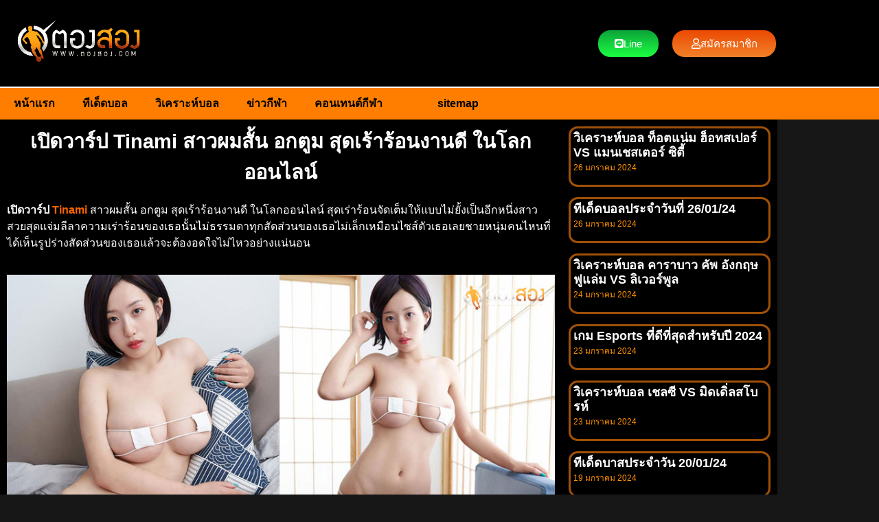

--- FILE ---
content_type: text/html; charset=UTF-8
request_url: https://xn--72ca4b3enc.com/tinami/
body_size: 20668
content:
<!doctype html>
<html lang="th">
<head><meta charset="UTF-8"><script>if(navigator.userAgent.match(/MSIE|Internet Explorer/i)||navigator.userAgent.match(/Trident\/7\..*?rv:11/i)){var href=document.location.href;if(!href.match(/[?&]nowprocket/)){if(href.indexOf("?")==-1){if(href.indexOf("#")==-1){document.location.href=href+"?nowprocket=1"}else{document.location.href=href.replace("#","?nowprocket=1#")}}else{if(href.indexOf("#")==-1){document.location.href=href+"&nowprocket=1"}else{document.location.href=href.replace("#","&nowprocket=1#")}}}}</script><script>class RocketLazyLoadScripts{constructor(){this.triggerEvents=["keydown","mousedown","mousemove","touchmove","touchstart","touchend","wheel"],this.userEventHandler=this._triggerListener.bind(this),this.touchStartHandler=this._onTouchStart.bind(this),this.touchMoveHandler=this._onTouchMove.bind(this),this.touchEndHandler=this._onTouchEnd.bind(this),this.clickHandler=this._onClick.bind(this),this.interceptedClicks=[],window.addEventListener("pageshow",t=>{this.persisted=t.persisted}),window.addEventListener("DOMContentLoaded",()=>{this._preconnect3rdParties()}),this.delayedScripts={normal:[],async:[],defer:[]},this.trash=[],this.allJQueries=[]}_addUserInteractionListener(t){if(document.hidden){t._triggerListener();return}this.triggerEvents.forEach(e=>window.addEventListener(e,t.userEventHandler,{passive:!0})),window.addEventListener("touchstart",t.touchStartHandler,{passive:!0}),window.addEventListener("mousedown",t.touchStartHandler),document.addEventListener("visibilitychange",t.userEventHandler)}_removeUserInteractionListener(){this.triggerEvents.forEach(t=>window.removeEventListener(t,this.userEventHandler,{passive:!0})),document.removeEventListener("visibilitychange",this.userEventHandler)}_onTouchStart(t){"HTML"!==t.target.tagName&&(window.addEventListener("touchend",this.touchEndHandler),window.addEventListener("mouseup",this.touchEndHandler),window.addEventListener("touchmove",this.touchMoveHandler,{passive:!0}),window.addEventListener("mousemove",this.touchMoveHandler),t.target.addEventListener("click",this.clickHandler),this._renameDOMAttribute(t.target,"onclick","rocket-onclick"),this._pendingClickStarted())}_onTouchMove(t){window.removeEventListener("touchend",this.touchEndHandler),window.removeEventListener("mouseup",this.touchEndHandler),window.removeEventListener("touchmove",this.touchMoveHandler,{passive:!0}),window.removeEventListener("mousemove",this.touchMoveHandler),t.target.removeEventListener("click",this.clickHandler),this._renameDOMAttribute(t.target,"rocket-onclick","onclick"),this._pendingClickFinished()}_onTouchEnd(t){window.removeEventListener("touchend",this.touchEndHandler),window.removeEventListener("mouseup",this.touchEndHandler),window.removeEventListener("touchmove",this.touchMoveHandler,{passive:!0}),window.removeEventListener("mousemove",this.touchMoveHandler)}_onClick(t){t.target.removeEventListener("click",this.clickHandler),this._renameDOMAttribute(t.target,"rocket-onclick","onclick"),this.interceptedClicks.push(t),t.preventDefault(),t.stopPropagation(),t.stopImmediatePropagation(),this._pendingClickFinished()}_replayClicks(){window.removeEventListener("touchstart",this.touchStartHandler,{passive:!0}),window.removeEventListener("mousedown",this.touchStartHandler),this.interceptedClicks.forEach(t=>{t.target.dispatchEvent(new MouseEvent("click",{view:t.view,bubbles:!0,cancelable:!0}))})}_waitForPendingClicks(){return new Promise(t=>{this._isClickPending?this._pendingClickFinished=t:t()})}_pendingClickStarted(){this._isClickPending=!0}_pendingClickFinished(){this._isClickPending=!1}_renameDOMAttribute(t,e,r){t.hasAttribute&&t.hasAttribute(e)&&(event.target.setAttribute(r,event.target.getAttribute(e)),event.target.removeAttribute(e))}_triggerListener(){this._removeUserInteractionListener(this),"loading"===document.readyState?document.addEventListener("DOMContentLoaded",this._loadEverythingNow.bind(this)):this._loadEverythingNow()}_preconnect3rdParties(){let t=[];document.querySelectorAll("script[type=rocketlazyloadscript]").forEach(e=>{if(e.hasAttribute("src")){let r=new URL(e.src).origin;r!==location.origin&&t.push({src:r,crossOrigin:e.crossOrigin||"module"===e.getAttribute("data-rocket-type")})}}),t=[...new Map(t.map(t=>[JSON.stringify(t),t])).values()],this._batchInjectResourceHints(t,"preconnect")}async _loadEverythingNow(){this.lastBreath=Date.now(),this._delayEventListeners(this),this._delayJQueryReady(this),this._handleDocumentWrite(),this._registerAllDelayedScripts(),this._preloadAllScripts(),await this._loadScriptsFromList(this.delayedScripts.normal),await this._loadScriptsFromList(this.delayedScripts.defer),await this._loadScriptsFromList(this.delayedScripts.async);try{await this._triggerDOMContentLoaded(),await this._triggerWindowLoad()}catch(t){console.error(t)}window.dispatchEvent(new Event("rocket-allScriptsLoaded")),this._waitForPendingClicks().then(()=>{this._replayClicks()}),this._emptyTrash()}_registerAllDelayedScripts(){document.querySelectorAll("script[type=rocketlazyloadscript]").forEach(t=>{t.hasAttribute("data-rocket-src")?t.hasAttribute("async")&&!1!==t.async?this.delayedScripts.async.push(t):t.hasAttribute("defer")&&!1!==t.defer||"module"===t.getAttribute("data-rocket-type")?this.delayedScripts.defer.push(t):this.delayedScripts.normal.push(t):this.delayedScripts.normal.push(t)})}async _transformScript(t){return new Promise((await this._littleBreath(),navigator.userAgent.indexOf("Firefox/")>0||""===navigator.vendor)?e=>{let r=document.createElement("script");[...t.attributes].forEach(t=>{let e=t.nodeName;"type"!==e&&("data-rocket-type"===e&&(e="type"),"data-rocket-src"===e&&(e="src"),r.setAttribute(e,t.nodeValue))}),t.text&&(r.text=t.text),r.hasAttribute("src")?(r.addEventListener("load",e),r.addEventListener("error",e)):(r.text=t.text,e());try{t.parentNode.replaceChild(r,t)}catch(i){e()}}:async e=>{function r(){t.setAttribute("data-rocket-status","failed"),e()}try{let i=t.getAttribute("data-rocket-type"),n=t.getAttribute("data-rocket-src");t.text,i?(t.type=i,t.removeAttribute("data-rocket-type")):t.removeAttribute("type"),t.addEventListener("load",function r(){t.setAttribute("data-rocket-status","executed"),e()}),t.addEventListener("error",r),n?(t.removeAttribute("data-rocket-src"),t.src=n):t.src="data:text/javascript;base64,"+btoa(t.text)}catch(s){r()}})}async _loadScriptsFromList(t){let e=t.shift();return e&&e.isConnected?(await this._transformScript(e),this._loadScriptsFromList(t)):Promise.resolve()}_preloadAllScripts(){this._batchInjectResourceHints([...this.delayedScripts.normal,...this.delayedScripts.defer,...this.delayedScripts.async],"preload")}_batchInjectResourceHints(t,e){var r=document.createDocumentFragment();t.forEach(t=>{let i=t.getAttribute&&t.getAttribute("data-rocket-src")||t.src;if(i){let n=document.createElement("link");n.href=i,n.rel=e,"preconnect"!==e&&(n.as="script"),t.getAttribute&&"module"===t.getAttribute("data-rocket-type")&&(n.crossOrigin=!0),t.crossOrigin&&(n.crossOrigin=t.crossOrigin),t.integrity&&(n.integrity=t.integrity),r.appendChild(n),this.trash.push(n)}}),document.head.appendChild(r)}_delayEventListeners(t){let e={};function r(t,r){!function t(r){!e[r]&&(e[r]={originalFunctions:{add:r.addEventListener,remove:r.removeEventListener},eventsToRewrite:[]},r.addEventListener=function(){arguments[0]=i(arguments[0]),e[r].originalFunctions.add.apply(r,arguments)},r.removeEventListener=function(){arguments[0]=i(arguments[0]),e[r].originalFunctions.remove.apply(r,arguments)});function i(t){return e[r].eventsToRewrite.indexOf(t)>=0?"rocket-"+t:t}}(t),e[t].eventsToRewrite.push(r)}function i(t,e){let r=t[e];Object.defineProperty(t,e,{get:()=>r||function(){},set(i){t["rocket"+e]=r=i}})}r(document,"DOMContentLoaded"),r(window,"DOMContentLoaded"),r(window,"load"),r(window,"pageshow"),r(document,"readystatechange"),i(document,"onreadystatechange"),i(window,"onload"),i(window,"onpageshow")}_delayJQueryReady(t){let e;function r(r){if(r&&r.fn&&!t.allJQueries.includes(r)){r.fn.ready=r.fn.init.prototype.ready=function(e){return t.domReadyFired?e.bind(document)(r):document.addEventListener("rocket-DOMContentLoaded",()=>e.bind(document)(r)),r([])};let i=r.fn.on;r.fn.on=r.fn.init.prototype.on=function(){if(this[0]===window){function t(t){return t.split(" ").map(t=>"load"===t||0===t.indexOf("load.")?"rocket-jquery-load":t).join(" ")}"string"==typeof arguments[0]||arguments[0]instanceof String?arguments[0]=t(arguments[0]):"object"==typeof arguments[0]&&Object.keys(arguments[0]).forEach(e=>{delete Object.assign(arguments[0],{[t(e)]:arguments[0][e]})[e]})}return i.apply(this,arguments),this},t.allJQueries.push(r)}e=r}r(window.jQuery),Object.defineProperty(window,"jQuery",{get:()=>e,set(t){r(t)}})}async _triggerDOMContentLoaded(){this.domReadyFired=!0,await this._littleBreath(),document.dispatchEvent(new Event("rocket-DOMContentLoaded")),await this._littleBreath(),window.dispatchEvent(new Event("rocket-DOMContentLoaded")),await this._littleBreath(),document.dispatchEvent(new Event("rocket-readystatechange")),await this._littleBreath(),document.rocketonreadystatechange&&document.rocketonreadystatechange()}async _triggerWindowLoad(){await this._littleBreath(),window.dispatchEvent(new Event("rocket-load")),await this._littleBreath(),window.rocketonload&&window.rocketonload(),await this._littleBreath(),this.allJQueries.forEach(t=>t(window).trigger("rocket-jquery-load")),await this._littleBreath();let t=new Event("rocket-pageshow");t.persisted=this.persisted,window.dispatchEvent(t),await this._littleBreath(),window.rocketonpageshow&&window.rocketonpageshow({persisted:this.persisted})}_handleDocumentWrite(){let t=new Map;document.write=document.writeln=function(e){let r=document.currentScript;r||console.error("WPRocket unable to document.write this: "+e);let i=document.createRange(),n=r.parentElement,s=t.get(r);void 0===s&&(s=r.nextSibling,t.set(r,s));let a=document.createDocumentFragment();i.setStart(a,0),a.appendChild(i.createContextualFragment(e)),n.insertBefore(a,s)}}async _littleBreath(){Date.now()-this.lastBreath>45&&(await this._requestAnimFrame(),this.lastBreath=Date.now())}async _requestAnimFrame(){return document.hidden?new Promise(t=>setTimeout(t)):new Promise(t=>requestAnimationFrame(t))}_emptyTrash(){this.trash.forEach(t=>t.remove())}static run(){let t=new RocketLazyLoadScripts;t._addUserInteractionListener(t)}}RocketLazyLoadScripts.run();</script>
	
	<meta name="viewport" content="width=device-width, initial-scale=1">
	<link rel="profile" href="https://gmpg.org/xfn/11">
	<meta name='robots' content='index, follow, max-image-preview:large, max-snippet:-1, max-video-preview:-1' />

	<!-- This site is optimized with the Yoast SEO plugin v26.8 - https://yoast.com/product/yoast-seo-wordpress/ -->
	<title>เปิดวาร์ป Tinami สาวผมสั้น อกตูม สุดเร้าร้อนงานดี ในโลกออนไลน์</title>
	<meta name="description" content="เปิดวาร์ป Tinami สาวผมสั้น อกตูม สุดเร้าร้อนงานดี ในโลกออนไลน์ หน้าตาน่ารักจิ่มลิ้มมองมุมไหนก็ไม่อาจจะละสายตาไปจากเธอเลย" />
	<link rel="canonical" href="https://xn--72ca4b3enc.com/tinami/" />
	<meta property="og:locale" content="th_TH" />
	<meta property="og:type" content="article" />
	<meta property="og:title" content="เปิดวาร์ป Tinami สาวผมสั้น อกตูม สุดเร้าร้อนงานดี ในโลกออนไลน์" />
	<meta property="og:description" content="เปิดวาร์ป Tinami สาวผมสั้น อกตูม สุดเร้าร้อนงานดี ในโลกออนไลน์ หน้าตาน่ารักจิ่มลิ้มมองมุมไหนก็ไม่อาจจะละสายตาไปจากเธอเลย" />
	<meta property="og:url" content="https://xn--72ca4b3enc.com/tinami/" />
	<meta property="og:site_name" content="ตองสอง" />
	<meta property="article:published_time" content="2023-07-15T03:00:12+00:00" />
	<meta property="article:modified_time" content="2023-07-15T03:00:14+00:00" />
	<meta property="og:image" content="https://xn--72ca4b3enc.com/wp-content/uploads/2023/07/วาร์ปสาวสวย222-2.jpg" />
	<meta property="og:image:width" content="850" />
	<meta property="og:image:height" content="510" />
	<meta property="og:image:type" content="image/jpeg" />
	<meta name="author" content="admin@tong2" />
	<meta name="twitter:card" content="summary_large_image" />
	<meta name="twitter:label1" content="Written by" />
	<meta name="twitter:data1" content="admin@tong2" />
	<meta name="twitter:label2" content="Est. reading time" />
	<meta name="twitter:data2" content="2 นาที" />
	<script type="application/ld+json" class="yoast-schema-graph">{"@context":"https://schema.org","@graph":[{"@type":"Article","@id":"https://xn--72ca4b3enc.com/tinami/#article","isPartOf":{"@id":"https://xn--72ca4b3enc.com/tinami/"},"author":{"name":"admin@tong2","@id":"https://xn--72ca4b3enc.com/#/schema/person/9b9ab48c7a8e161ef724f894b922493a"},"headline":"เปิดวาร์ป Tinami สาวผมสั้น อกตูม สุดเร้าร้อนงานดี ในโลกออนไลน์","datePublished":"2023-07-15T03:00:12+00:00","dateModified":"2023-07-15T03:00:14+00:00","mainEntityOfPage":{"@id":"https://xn--72ca4b3enc.com/tinami/"},"wordCount":300,"publisher":{"@id":"https://xn--72ca4b3enc.com/#organization"},"image":{"@id":"https://xn--72ca4b3enc.com/tinami/#primaryimage"},"thumbnailUrl":"https://xn--72ca4b3enc.com/wp-content/uploads/2023/07/วาร์ปสาวสวย222-2.jpg","keywords":["แจกวาร์ปสาวสวย"],"articleSection":["แจกวาร์ปสาวสวย"],"inLanguage":"th"},{"@type":"WebPage","@id":"https://xn--72ca4b3enc.com/tinami/","url":"https://xn--72ca4b3enc.com/tinami/","name":"เปิดวาร์ป Tinami สาวผมสั้น อกตูม สุดเร้าร้อนงานดี ในโลกออนไลน์","isPartOf":{"@id":"https://xn--72ca4b3enc.com/#website"},"primaryImageOfPage":{"@id":"https://xn--72ca4b3enc.com/tinami/#primaryimage"},"image":{"@id":"https://xn--72ca4b3enc.com/tinami/#primaryimage"},"thumbnailUrl":"https://xn--72ca4b3enc.com/wp-content/uploads/2023/07/วาร์ปสาวสวย222-2.jpg","datePublished":"2023-07-15T03:00:12+00:00","dateModified":"2023-07-15T03:00:14+00:00","description":"เปิดวาร์ป Tinami สาวผมสั้น อกตูม สุดเร้าร้อนงานดี ในโลกออนไลน์ หน้าตาน่ารักจิ่มลิ้มมองมุมไหนก็ไม่อาจจะละสายตาไปจากเธอเลย","breadcrumb":{"@id":"https://xn--72ca4b3enc.com/tinami/#breadcrumb"},"inLanguage":"th","potentialAction":[{"@type":"ReadAction","target":["https://xn--72ca4b3enc.com/tinami/"]}]},{"@type":"ImageObject","inLanguage":"th","@id":"https://xn--72ca4b3enc.com/tinami/#primaryimage","url":"https://xn--72ca4b3enc.com/wp-content/uploads/2023/07/วาร์ปสาวสวย222-2.jpg","contentUrl":"https://xn--72ca4b3enc.com/wp-content/uploads/2023/07/วาร์ปสาวสวย222-2.jpg","width":850,"height":510},{"@type":"BreadcrumbList","@id":"https://xn--72ca4b3enc.com/tinami/#breadcrumb","itemListElement":[{"@type":"ListItem","position":1,"name":"Home","item":"https://xn--72ca4b3enc.com/"},{"@type":"ListItem","position":2,"name":"เปิดวาร์ป Tinami สาวผมสั้น อกตูม สุดเร้าร้อนงานดี ในโลกออนไลน์"}]},{"@type":"WebSite","@id":"https://xn--72ca4b3enc.com/#website","url":"https://xn--72ca4b3enc.com/","name":"ตองสอง","description":"เว็บข่าวฟุตบอลออนไลน์ เว็บข่าวกีฬา ดูบอลสด โปรแกรมบอล ตารางคะแนน วิเคราะห์บอล ทีเด็ดบอล เว็บข่าวหีฬาครบวงจร","publisher":{"@id":"https://xn--72ca4b3enc.com/#organization"},"inLanguage":"th"},{"@type":"Organization","@id":"https://xn--72ca4b3enc.com/#organization","name":"ตองสอง","url":"https://xn--72ca4b3enc.com/","logo":{"@type":"ImageObject","inLanguage":"th","@id":"https://xn--72ca4b3enc.com/#/schema/logo/image/","url":"https://xn--72ca4b3enc.com/wp-content/uploads/2022/06/logo-ตองสอง.png","contentUrl":"https://xn--72ca4b3enc.com/wp-content/uploads/2022/06/logo-ตองสอง.png","width":2040,"height":1040,"caption":"ตองสอง"},"image":{"@id":"https://xn--72ca4b3enc.com/#/schema/logo/image/"}},{"@type":"Person","@id":"https://xn--72ca4b3enc.com/#/schema/person/9b9ab48c7a8e161ef724f894b922493a","name":"admin@tong2","image":{"@type":"ImageObject","inLanguage":"th","@id":"https://xn--72ca4b3enc.com/#/schema/person/image/","url":"https://secure.gravatar.com/avatar/be8f0c48dae3553fd5361ee4794f22ea1940388d60ee79bbe37a4bd719369212?s=96&d=mm&r=g","contentUrl":"https://secure.gravatar.com/avatar/be8f0c48dae3553fd5361ee4794f22ea1940388d60ee79bbe37a4bd719369212?s=96&d=mm&r=g","caption":"admin@tong2"},"sameAs":["https://xn--72ca4b3enc.com/"],"url":"https://xn--72ca4b3enc.com/author/admintong2/"}]}</script>
	<!-- / Yoast SEO plugin. -->



<link rel="alternate" type="application/rss+xml" title="ตองสอง &raquo; ฟีด" href="https://xn--72ca4b3enc.com/feed/" />
<link rel="alternate" title="oEmbed (JSON)" type="application/json+oembed" href="https://xn--72ca4b3enc.com/wp-json/oembed/1.0/embed?url=https%3A%2F%2Fxn--72ca4b3enc.com%2Ftinami%2F" />
<link rel="alternate" title="oEmbed (XML)" type="text/xml+oembed" href="https://xn--72ca4b3enc.com/wp-json/oembed/1.0/embed?url=https%3A%2F%2Fxn--72ca4b3enc.com%2Ftinami%2F&#038;format=xml" />
<style id='wp-img-auto-sizes-contain-inline-css'>
img:is([sizes=auto i],[sizes^="auto," i]){contain-intrinsic-size:3000px 1500px}
/*# sourceURL=wp-img-auto-sizes-contain-inline-css */
</style>
<style id='wp-emoji-styles-inline-css'>

	img.wp-smiley, img.emoji {
		display: inline !important;
		border: none !important;
		box-shadow: none !important;
		height: 1em !important;
		width: 1em !important;
		margin: 0 0.07em !important;
		vertical-align: -0.1em !important;
		background: none !important;
		padding: 0 !important;
	}
/*# sourceURL=wp-emoji-styles-inline-css */
</style>
<style id='global-styles-inline-css'>
:root{--wp--preset--aspect-ratio--square: 1;--wp--preset--aspect-ratio--4-3: 4/3;--wp--preset--aspect-ratio--3-4: 3/4;--wp--preset--aspect-ratio--3-2: 3/2;--wp--preset--aspect-ratio--2-3: 2/3;--wp--preset--aspect-ratio--16-9: 16/9;--wp--preset--aspect-ratio--9-16: 9/16;--wp--preset--color--black: #000000;--wp--preset--color--cyan-bluish-gray: #abb8c3;--wp--preset--color--white: #ffffff;--wp--preset--color--pale-pink: #f78da7;--wp--preset--color--vivid-red: #cf2e2e;--wp--preset--color--luminous-vivid-orange: #ff6900;--wp--preset--color--luminous-vivid-amber: #fcb900;--wp--preset--color--light-green-cyan: #7bdcb5;--wp--preset--color--vivid-green-cyan: #00d084;--wp--preset--color--pale-cyan-blue: #8ed1fc;--wp--preset--color--vivid-cyan-blue: #0693e3;--wp--preset--color--vivid-purple: #9b51e0;--wp--preset--gradient--vivid-cyan-blue-to-vivid-purple: linear-gradient(135deg,rgb(6,147,227) 0%,rgb(155,81,224) 100%);--wp--preset--gradient--light-green-cyan-to-vivid-green-cyan: linear-gradient(135deg,rgb(122,220,180) 0%,rgb(0,208,130) 100%);--wp--preset--gradient--luminous-vivid-amber-to-luminous-vivid-orange: linear-gradient(135deg,rgb(252,185,0) 0%,rgb(255,105,0) 100%);--wp--preset--gradient--luminous-vivid-orange-to-vivid-red: linear-gradient(135deg,rgb(255,105,0) 0%,rgb(207,46,46) 100%);--wp--preset--gradient--very-light-gray-to-cyan-bluish-gray: linear-gradient(135deg,rgb(238,238,238) 0%,rgb(169,184,195) 100%);--wp--preset--gradient--cool-to-warm-spectrum: linear-gradient(135deg,rgb(74,234,220) 0%,rgb(151,120,209) 20%,rgb(207,42,186) 40%,rgb(238,44,130) 60%,rgb(251,105,98) 80%,rgb(254,248,76) 100%);--wp--preset--gradient--blush-light-purple: linear-gradient(135deg,rgb(255,206,236) 0%,rgb(152,150,240) 100%);--wp--preset--gradient--blush-bordeaux: linear-gradient(135deg,rgb(254,205,165) 0%,rgb(254,45,45) 50%,rgb(107,0,62) 100%);--wp--preset--gradient--luminous-dusk: linear-gradient(135deg,rgb(255,203,112) 0%,rgb(199,81,192) 50%,rgb(65,88,208) 100%);--wp--preset--gradient--pale-ocean: linear-gradient(135deg,rgb(255,245,203) 0%,rgb(182,227,212) 50%,rgb(51,167,181) 100%);--wp--preset--gradient--electric-grass: linear-gradient(135deg,rgb(202,248,128) 0%,rgb(113,206,126) 100%);--wp--preset--gradient--midnight: linear-gradient(135deg,rgb(2,3,129) 0%,rgb(40,116,252) 100%);--wp--preset--font-size--small: 13px;--wp--preset--font-size--medium: 20px;--wp--preset--font-size--large: 36px;--wp--preset--font-size--x-large: 42px;--wp--preset--spacing--20: 0.44rem;--wp--preset--spacing--30: 0.67rem;--wp--preset--spacing--40: 1rem;--wp--preset--spacing--50: 1.5rem;--wp--preset--spacing--60: 2.25rem;--wp--preset--spacing--70: 3.38rem;--wp--preset--spacing--80: 5.06rem;--wp--preset--shadow--natural: 6px 6px 9px rgba(0, 0, 0, 0.2);--wp--preset--shadow--deep: 12px 12px 50px rgba(0, 0, 0, 0.4);--wp--preset--shadow--sharp: 6px 6px 0px rgba(0, 0, 0, 0.2);--wp--preset--shadow--outlined: 6px 6px 0px -3px rgb(255, 255, 255), 6px 6px rgb(0, 0, 0);--wp--preset--shadow--crisp: 6px 6px 0px rgb(0, 0, 0);}:root { --wp--style--global--content-size: 800px;--wp--style--global--wide-size: 1200px; }:where(body) { margin: 0; }.wp-site-blocks > .alignleft { float: left; margin-right: 2em; }.wp-site-blocks > .alignright { float: right; margin-left: 2em; }.wp-site-blocks > .aligncenter { justify-content: center; margin-left: auto; margin-right: auto; }:where(.wp-site-blocks) > * { margin-block-start: 24px; margin-block-end: 0; }:where(.wp-site-blocks) > :first-child { margin-block-start: 0; }:where(.wp-site-blocks) > :last-child { margin-block-end: 0; }:root { --wp--style--block-gap: 24px; }:root :where(.is-layout-flow) > :first-child{margin-block-start: 0;}:root :where(.is-layout-flow) > :last-child{margin-block-end: 0;}:root :where(.is-layout-flow) > *{margin-block-start: 24px;margin-block-end: 0;}:root :where(.is-layout-constrained) > :first-child{margin-block-start: 0;}:root :where(.is-layout-constrained) > :last-child{margin-block-end: 0;}:root :where(.is-layout-constrained) > *{margin-block-start: 24px;margin-block-end: 0;}:root :where(.is-layout-flex){gap: 24px;}:root :where(.is-layout-grid){gap: 24px;}.is-layout-flow > .alignleft{float: left;margin-inline-start: 0;margin-inline-end: 2em;}.is-layout-flow > .alignright{float: right;margin-inline-start: 2em;margin-inline-end: 0;}.is-layout-flow > .aligncenter{margin-left: auto !important;margin-right: auto !important;}.is-layout-constrained > .alignleft{float: left;margin-inline-start: 0;margin-inline-end: 2em;}.is-layout-constrained > .alignright{float: right;margin-inline-start: 2em;margin-inline-end: 0;}.is-layout-constrained > .aligncenter{margin-left: auto !important;margin-right: auto !important;}.is-layout-constrained > :where(:not(.alignleft):not(.alignright):not(.alignfull)){max-width: var(--wp--style--global--content-size);margin-left: auto !important;margin-right: auto !important;}.is-layout-constrained > .alignwide{max-width: var(--wp--style--global--wide-size);}body .is-layout-flex{display: flex;}.is-layout-flex{flex-wrap: wrap;align-items: center;}.is-layout-flex > :is(*, div){margin: 0;}body .is-layout-grid{display: grid;}.is-layout-grid > :is(*, div){margin: 0;}body{padding-top: 0px;padding-right: 0px;padding-bottom: 0px;padding-left: 0px;}a:where(:not(.wp-element-button)){text-decoration: underline;}:root :where(.wp-element-button, .wp-block-button__link){background-color: #32373c;border-width: 0;color: #fff;font-family: inherit;font-size: inherit;font-style: inherit;font-weight: inherit;letter-spacing: inherit;line-height: inherit;padding-top: calc(0.667em + 2px);padding-right: calc(1.333em + 2px);padding-bottom: calc(0.667em + 2px);padding-left: calc(1.333em + 2px);text-decoration: none;text-transform: inherit;}.has-black-color{color: var(--wp--preset--color--black) !important;}.has-cyan-bluish-gray-color{color: var(--wp--preset--color--cyan-bluish-gray) !important;}.has-white-color{color: var(--wp--preset--color--white) !important;}.has-pale-pink-color{color: var(--wp--preset--color--pale-pink) !important;}.has-vivid-red-color{color: var(--wp--preset--color--vivid-red) !important;}.has-luminous-vivid-orange-color{color: var(--wp--preset--color--luminous-vivid-orange) !important;}.has-luminous-vivid-amber-color{color: var(--wp--preset--color--luminous-vivid-amber) !important;}.has-light-green-cyan-color{color: var(--wp--preset--color--light-green-cyan) !important;}.has-vivid-green-cyan-color{color: var(--wp--preset--color--vivid-green-cyan) !important;}.has-pale-cyan-blue-color{color: var(--wp--preset--color--pale-cyan-blue) !important;}.has-vivid-cyan-blue-color{color: var(--wp--preset--color--vivid-cyan-blue) !important;}.has-vivid-purple-color{color: var(--wp--preset--color--vivid-purple) !important;}.has-black-background-color{background-color: var(--wp--preset--color--black) !important;}.has-cyan-bluish-gray-background-color{background-color: var(--wp--preset--color--cyan-bluish-gray) !important;}.has-white-background-color{background-color: var(--wp--preset--color--white) !important;}.has-pale-pink-background-color{background-color: var(--wp--preset--color--pale-pink) !important;}.has-vivid-red-background-color{background-color: var(--wp--preset--color--vivid-red) !important;}.has-luminous-vivid-orange-background-color{background-color: var(--wp--preset--color--luminous-vivid-orange) !important;}.has-luminous-vivid-amber-background-color{background-color: var(--wp--preset--color--luminous-vivid-amber) !important;}.has-light-green-cyan-background-color{background-color: var(--wp--preset--color--light-green-cyan) !important;}.has-vivid-green-cyan-background-color{background-color: var(--wp--preset--color--vivid-green-cyan) !important;}.has-pale-cyan-blue-background-color{background-color: var(--wp--preset--color--pale-cyan-blue) !important;}.has-vivid-cyan-blue-background-color{background-color: var(--wp--preset--color--vivid-cyan-blue) !important;}.has-vivid-purple-background-color{background-color: var(--wp--preset--color--vivid-purple) !important;}.has-black-border-color{border-color: var(--wp--preset--color--black) !important;}.has-cyan-bluish-gray-border-color{border-color: var(--wp--preset--color--cyan-bluish-gray) !important;}.has-white-border-color{border-color: var(--wp--preset--color--white) !important;}.has-pale-pink-border-color{border-color: var(--wp--preset--color--pale-pink) !important;}.has-vivid-red-border-color{border-color: var(--wp--preset--color--vivid-red) !important;}.has-luminous-vivid-orange-border-color{border-color: var(--wp--preset--color--luminous-vivid-orange) !important;}.has-luminous-vivid-amber-border-color{border-color: var(--wp--preset--color--luminous-vivid-amber) !important;}.has-light-green-cyan-border-color{border-color: var(--wp--preset--color--light-green-cyan) !important;}.has-vivid-green-cyan-border-color{border-color: var(--wp--preset--color--vivid-green-cyan) !important;}.has-pale-cyan-blue-border-color{border-color: var(--wp--preset--color--pale-cyan-blue) !important;}.has-vivid-cyan-blue-border-color{border-color: var(--wp--preset--color--vivid-cyan-blue) !important;}.has-vivid-purple-border-color{border-color: var(--wp--preset--color--vivid-purple) !important;}.has-vivid-cyan-blue-to-vivid-purple-gradient-background{background: var(--wp--preset--gradient--vivid-cyan-blue-to-vivid-purple) !important;}.has-light-green-cyan-to-vivid-green-cyan-gradient-background{background: var(--wp--preset--gradient--light-green-cyan-to-vivid-green-cyan) !important;}.has-luminous-vivid-amber-to-luminous-vivid-orange-gradient-background{background: var(--wp--preset--gradient--luminous-vivid-amber-to-luminous-vivid-orange) !important;}.has-luminous-vivid-orange-to-vivid-red-gradient-background{background: var(--wp--preset--gradient--luminous-vivid-orange-to-vivid-red) !important;}.has-very-light-gray-to-cyan-bluish-gray-gradient-background{background: var(--wp--preset--gradient--very-light-gray-to-cyan-bluish-gray) !important;}.has-cool-to-warm-spectrum-gradient-background{background: var(--wp--preset--gradient--cool-to-warm-spectrum) !important;}.has-blush-light-purple-gradient-background{background: var(--wp--preset--gradient--blush-light-purple) !important;}.has-blush-bordeaux-gradient-background{background: var(--wp--preset--gradient--blush-bordeaux) !important;}.has-luminous-dusk-gradient-background{background: var(--wp--preset--gradient--luminous-dusk) !important;}.has-pale-ocean-gradient-background{background: var(--wp--preset--gradient--pale-ocean) !important;}.has-electric-grass-gradient-background{background: var(--wp--preset--gradient--electric-grass) !important;}.has-midnight-gradient-background{background: var(--wp--preset--gradient--midnight) !important;}.has-small-font-size{font-size: var(--wp--preset--font-size--small) !important;}.has-medium-font-size{font-size: var(--wp--preset--font-size--medium) !important;}.has-large-font-size{font-size: var(--wp--preset--font-size--large) !important;}.has-x-large-font-size{font-size: var(--wp--preset--font-size--x-large) !important;}
:root :where(.wp-block-pullquote){font-size: 1.5em;line-height: 1.6;}
/*# sourceURL=global-styles-inline-css */
</style>
<link data-minify="1" rel='stylesheet' id='hello-elementor-css' href='https://xn--72ca4b3enc.com/wp-content/cache/min/1/wp-content/themes/hello-elementor/assets/css/reset.css?ver=1768909061' media='all' />
<link data-minify="1" rel='stylesheet' id='hello-elementor-theme-style-css' href='https://xn--72ca4b3enc.com/wp-content/cache/min/1/wp-content/themes/hello-elementor/assets/css/theme.css?ver=1768909061' media='all' />
<link data-minify="1" rel='stylesheet' id='hello-elementor-header-footer-css' href='https://xn--72ca4b3enc.com/wp-content/cache/min/1/wp-content/themes/hello-elementor/assets/css/header-footer.css?ver=1768909061' media='all' />
<link rel='stylesheet' id='elementor-frontend-css' href='https://xn--72ca4b3enc.com/wp-content/plugins/elementor/assets/css/frontend.min.css?ver=3.34.2' media='all' />
<link rel='stylesheet' id='elementor-post-10-css' href='https://xn--72ca4b3enc.com/wp-content/uploads/elementor/css/post-10.css?ver=1768909021' media='all' />
<link data-minify="1" rel='stylesheet' id='elementor-icons-css' href='https://xn--72ca4b3enc.com/wp-content/cache/min/1/wp-content/plugins/elementor/assets/lib/eicons/css/elementor-icons.min.css?ver=1768909061' media='all' />
<link rel='stylesheet' id='elementor-pro-css' href='https://xn--72ca4b3enc.com/wp-content/plugins/elementor-pro/assets/css/frontend.min.css?ver=3.23.2' media='all' />
<link rel='stylesheet' id='widget-heading-css' href='https://xn--72ca4b3enc.com/wp-content/plugins/elementor/assets/css/widget-heading.min.css?ver=3.34.2' media='all' />
<link rel='stylesheet' id='widget-image-css' href='https://xn--72ca4b3enc.com/wp-content/plugins/elementor/assets/css/widget-image.min.css?ver=3.34.2' media='all' />
<link rel='stylesheet' id='widget-divider-css' href='https://xn--72ca4b3enc.com/wp-content/plugins/elementor/assets/css/widget-divider.min.css?ver=3.34.2' media='all' />
<link rel='stylesheet' id='elementor-post-60122-css' href='https://xn--72ca4b3enc.com/wp-content/uploads/elementor/css/post-60122.css?ver=1768916111' media='all' />
<link rel='stylesheet' id='elementor-post-16-css' href='https://xn--72ca4b3enc.com/wp-content/uploads/elementor/css/post-16.css?ver=1768909022' media='all' />
<link rel='stylesheet' id='elementor-post-40490-css' href='https://xn--72ca4b3enc.com/wp-content/uploads/elementor/css/post-40490.css?ver=1768909022' media='all' />
<style id='rocket-lazyload-inline-css'>
.rll-youtube-player{position:relative;padding-bottom:56.23%;height:0;overflow:hidden;max-width:100%;}.rll-youtube-player:focus-within{outline: 2px solid currentColor;outline-offset: 5px;}.rll-youtube-player iframe{position:absolute;top:0;left:0;width:100%;height:100%;z-index:100;background:0 0}.rll-youtube-player img{bottom:0;display:block;left:0;margin:auto;max-width:100%;width:100%;position:absolute;right:0;top:0;border:none;height:auto;-webkit-transition:.4s all;-moz-transition:.4s all;transition:.4s all}.rll-youtube-player img:hover{-webkit-filter:brightness(75%)}.rll-youtube-player .play{height:100%;width:100%;left:0;top:0;position:absolute;background:url(https://xn--72ca4b3enc.com/wp-content/plugins/wp-rocket/assets/img/youtube.png) no-repeat center;background-color: transparent !important;cursor:pointer;border:none;}.wp-embed-responsive .wp-has-aspect-ratio .rll-youtube-player{position:absolute;padding-bottom:0;width:100%;height:100%;top:0;bottom:0;left:0;right:0}
/*# sourceURL=rocket-lazyload-inline-css */
</style>
<link data-minify="1" rel='stylesheet' id='elementor-gf-local-kanit-css' href='https://xn--72ca4b3enc.com/wp-content/cache/min/1/wp-content/uploads/elementor/google-fonts/css/kanit.css?ver=1768909061' media='all' />
<link rel='stylesheet' id='elementor-icons-shared-0-css' href='https://xn--72ca4b3enc.com/wp-content/plugins/elementor/assets/lib/font-awesome/css/fontawesome.min.css?ver=5.15.3' media='all' />
<link data-minify="1" rel='stylesheet' id='elementor-icons-fa-brands-css' href='https://xn--72ca4b3enc.com/wp-content/cache/min/1/wp-content/plugins/elementor/assets/lib/font-awesome/css/brands.min.css?ver=1768909061' media='all' />
<link data-minify="1" rel='stylesheet' id='elementor-icons-fa-regular-css' href='https://xn--72ca4b3enc.com/wp-content/cache/min/1/wp-content/plugins/elementor/assets/lib/font-awesome/css/regular.min.css?ver=1768909061' media='all' />
<link data-minify="1" rel='stylesheet' id='elementor-icons-fa-solid-css' href='https://xn--72ca4b3enc.com/wp-content/cache/min/1/wp-content/plugins/elementor/assets/lib/font-awesome/css/solid.min.css?ver=1768909061' media='all' />
<script type="rocketlazyloadscript" data-rocket-src="https://xn--72ca4b3enc.com/wp-includes/js/tinymce/tinymce.min.js?ver=49110-20250317" id="wp-tinymce-root-js" defer></script>
<script type="rocketlazyloadscript" data-rocket-src="https://xn--72ca4b3enc.com/wp-includes/js/tinymce/plugins/compat3x/plugin.min.js?ver=49110-20250317" id="wp-tinymce-js" defer></script>
<script type="rocketlazyloadscript" data-rocket-src="https://xn--72ca4b3enc.com/wp-includes/js/jquery/jquery.min.js?ver=3.7.1" id="jquery-core-js"></script>
<script type="rocketlazyloadscript" data-rocket-src="https://xn--72ca4b3enc.com/wp-includes/js/jquery/jquery-migrate.min.js?ver=3.4.1" id="jquery-migrate-js" defer></script>
<link rel="https://api.w.org/" href="https://xn--72ca4b3enc.com/wp-json/" /><link rel="alternate" title="JSON" type="application/json" href="https://xn--72ca4b3enc.com/wp-json/wp/v2/posts/60122" /><link rel="EditURI" type="application/rsd+xml" title="RSD" href="https://xn--72ca4b3enc.com/xmlrpc.php?rsd" />
<meta name="generator" content="WordPress 6.9" />
<link rel='shortlink' href='https://xn--72ca4b3enc.com/?p=60122' />
<meta name="generator" content="Elementor 3.34.2; features: additional_custom_breakpoints; settings: css_print_method-external, google_font-enabled, font_display-auto">
			<style>
				.e-con.e-parent:nth-of-type(n+4):not(.e-lazyloaded):not(.e-no-lazyload),
				.e-con.e-parent:nth-of-type(n+4):not(.e-lazyloaded):not(.e-no-lazyload) * {
					background-image: none !important;
				}
				@media screen and (max-height: 1024px) {
					.e-con.e-parent:nth-of-type(n+3):not(.e-lazyloaded):not(.e-no-lazyload),
					.e-con.e-parent:nth-of-type(n+3):not(.e-lazyloaded):not(.e-no-lazyload) * {
						background-image: none !important;
					}
				}
				@media screen and (max-height: 640px) {
					.e-con.e-parent:nth-of-type(n+2):not(.e-lazyloaded):not(.e-no-lazyload),
					.e-con.e-parent:nth-of-type(n+2):not(.e-lazyloaded):not(.e-no-lazyload) * {
						background-image: none !important;
					}
				}
			</style>
			<meta name="google-site-verification" content="oCrteT5MXQoxjX-ZDqNZuMioW70W-PNv4yKEhz4aCPw" />
<!-- Google tag (gtag.js) -->
<script type="rocketlazyloadscript" async data-rocket-src="https://www.googletagmanager.com/gtag/js?id=G-2V5E5QB6HV"></script>
<script type="rocketlazyloadscript">
  window.dataLayer = window.dataLayer || [];
  function gtag(){dataLayer.push(arguments);}
  gtag('js', new Date());

  gtag('config', 'G-2V5E5QB6HV');
</script>

<div class="elementor-widget-container">
			<link data-minify="1" rel="stylesheet" href="https://xn--72ca4b3enc.com/wp-content/cache/min/1/wp-content/plugins/elementor-pro/assets/css/widget-nav-menu.min.css?ver=1768909061">		
				</div>

<div class="elementor-widget-container">
			<link data-minify="1" rel="stylesheet" href="https://xn--72ca4b3enc.com/wp-content/cache/min/1/wp-content/plugins/elementor-pro/assets/css/widget-posts.min.css?ver=1768909061">		
		</div><link rel="icon" href="https://xn--72ca4b3enc.com/wp-content/uploads/2023/01/cropped-logo-ตองสองไม่ติดดำ-32x32.png" sizes="32x32" />
<link rel="icon" href="https://xn--72ca4b3enc.com/wp-content/uploads/2023/01/cropped-logo-ตองสองไม่ติดดำ-192x192.png" sizes="192x192" />
<link rel="apple-touch-icon" href="https://xn--72ca4b3enc.com/wp-content/uploads/2023/01/cropped-logo-ตองสองไม่ติดดำ-180x180.png" />
<meta name="msapplication-TileImage" content="https://xn--72ca4b3enc.com/wp-content/uploads/2023/01/cropped-logo-ตองสองไม่ติดดำ-270x270.png" />
<noscript><style id="rocket-lazyload-nojs-css">.rll-youtube-player, [data-lazy-src]{display:none !important;}</style></noscript></head>
<body class="wp-singular post-template-default single single-post postid-60122 single-format-standard wp-custom-logo wp-embed-responsive wp-theme-hello-elementor hello-elementor-default elementor-default elementor-kit-10 elementor-page elementor-page-60122">



<a class="skip-link screen-reader-text" href="#content">Skip to content</a>

		<div data-elementor-type="header" data-elementor-id="16" class="elementor elementor-16 elementor-location-header" data-elementor-post-type="elementor_library">
					<section class="elementor-section elementor-top-section elementor-element elementor-element-02f479a elementor-section-boxed elementor-section-height-default elementor-section-height-default" data-id="02f479a" data-element_type="section" data-settings="{&quot;background_background&quot;:&quot;classic&quot;}">
						<div class="elementor-container elementor-column-gap-default">
					<div class="elementor-column elementor-col-25 elementor-top-column elementor-element elementor-element-e8d53a3" data-id="e8d53a3" data-element_type="column">
			<div class="elementor-widget-wrap elementor-element-populated">
						<div class="elementor-element elementor-element-df49e44 elementor-widget elementor-widget-theme-site-logo elementor-widget-image" data-id="df49e44" data-element_type="widget" data-widget_type="theme-site-logo.default">
				<div class="elementor-widget-container">
											<a href="https://xn--72ca4b3enc.com">
			<img fetchpriority="high" width="2040" height="1040" src="data:image/svg+xml,%3Csvg%20xmlns='http://www.w3.org/2000/svg'%20viewBox='0%200%202040%201040'%3E%3C/svg%3E" class="attachment-full size-full wp-image-2489" alt="" data-lazy-srcset="https://xn--72ca4b3enc.com/wp-content/uploads/2022/06/logo-ตองสอง.png 2040w, https://xn--72ca4b3enc.com/wp-content/uploads/2022/06/logo-ตองสอง-300x153.png 300w, https://xn--72ca4b3enc.com/wp-content/uploads/2022/06/logo-ตองสอง-1024x522.png 1024w, https://xn--72ca4b3enc.com/wp-content/uploads/2022/06/logo-ตองสอง-768x392.png 768w, https://xn--72ca4b3enc.com/wp-content/uploads/2022/06/logo-ตองสอง-1536x783.png 1536w" data-lazy-sizes="(max-width: 2040px) 100vw, 2040px" data-lazy-src="https://xn--72ca4b3enc.com/wp-content/uploads/2022/06/logo-ตองสอง.png" /><noscript><img fetchpriority="high" width="2040" height="1040" src="https://xn--72ca4b3enc.com/wp-content/uploads/2022/06/logo-ตองสอง.png" class="attachment-full size-full wp-image-2489" alt="" srcset="https://xn--72ca4b3enc.com/wp-content/uploads/2022/06/logo-ตองสอง.png 2040w, https://xn--72ca4b3enc.com/wp-content/uploads/2022/06/logo-ตองสอง-300x153.png 300w, https://xn--72ca4b3enc.com/wp-content/uploads/2022/06/logo-ตองสอง-1024x522.png 1024w, https://xn--72ca4b3enc.com/wp-content/uploads/2022/06/logo-ตองสอง-768x392.png 768w, https://xn--72ca4b3enc.com/wp-content/uploads/2022/06/logo-ตองสอง-1536x783.png 1536w" sizes="(max-width: 2040px) 100vw, 2040px" /></noscript>				</a>
											</div>
				</div>
					</div>
		</div>
				<div class="elementor-column elementor-col-25 elementor-top-column elementor-element elementor-element-e713de2 elementor-hidden-mobile" data-id="e713de2" data-element_type="column">
			<div class="elementor-widget-wrap">
							</div>
		</div>
				<div class="elementor-column elementor-col-25 elementor-top-column elementor-element elementor-element-6366737" data-id="6366737" data-element_type="column">
			<div class="elementor-widget-wrap elementor-element-populated">
						<div class="elementor-element elementor-element-696900e elementor-align-right elementor-hidden-mobile elementor-widget elementor-widget-button" data-id="696900e" data-element_type="widget" data-widget_type="button.default">
				<div class="elementor-widget-container">
									<div class="elementor-button-wrapper">
					<a class="elementor-button elementor-button-link elementor-size-sm" href="https://line.me/R/ti/p/@914thyfj">
						<span class="elementor-button-content-wrapper">
						<span class="elementor-button-icon">
				<i aria-hidden="true" class="fab fa-line"></i>			</span>
									<span class="elementor-button-text">Line</span>
					</span>
					</a>
				</div>
								</div>
				</div>
					</div>
		</div>
				<div class="elementor-column elementor-col-25 elementor-top-column elementor-element elementor-element-494d7c6" data-id="494d7c6" data-element_type="column">
			<div class="elementor-widget-wrap elementor-element-populated">
						<div class="elementor-element elementor-element-3e25b42 elementor-align-justify elementor-hidden-mobile elementor-widget elementor-widget-button" data-id="3e25b42" data-element_type="widget" data-widget_type="button.default">
				<div class="elementor-widget-container">
									<div class="elementor-button-wrapper">
					<a class="elementor-button elementor-button-link elementor-size-sm" href="https://member.ufa222.me/register/?s=google-group-c&#038;lang=th">
						<span class="elementor-button-content-wrapper">
						<span class="elementor-button-icon">
				<i aria-hidden="true" class="far fa-user"></i>			</span>
									<span class="elementor-button-text">สมัครสมาชิก</span>
					</span>
					</a>
				</div>
								</div>
				</div>
					</div>
		</div>
					</div>
		</section>
				<section class="elementor-section elementor-top-section elementor-element elementor-element-55fa5279 elementor-section-boxed elementor-section-height-default elementor-section-height-default" data-id="55fa5279" data-element_type="section" data-settings="{&quot;background_background&quot;:&quot;classic&quot;}">
						<div class="elementor-container elementor-column-gap-no">
					<div class="elementor-column elementor-col-100 elementor-top-column elementor-element elementor-element-10010fb7" data-id="10010fb7" data-element_type="column">
			<div class="elementor-widget-wrap elementor-element-populated">
						<div class="elementor-element elementor-element-7f95f83 elementor-nav-menu--dropdown-tablet elementor-nav-menu__text-align-aside elementor-nav-menu--toggle elementor-nav-menu--burger elementor-widget elementor-widget-nav-menu" data-id="7f95f83" data-element_type="widget" data-settings="{&quot;layout&quot;:&quot;horizontal&quot;,&quot;submenu_icon&quot;:{&quot;value&quot;:&quot;&lt;i class=\&quot;fas fa-caret-down\&quot;&gt;&lt;\/i&gt;&quot;,&quot;library&quot;:&quot;fa-solid&quot;},&quot;toggle&quot;:&quot;burger&quot;}" data-widget_type="nav-menu.default">
				<div class="elementor-widget-container">
								<nav aria-label="Menu" class="elementor-nav-menu--main elementor-nav-menu__container elementor-nav-menu--layout-horizontal e--pointer-background e--animation-fade">
				<ul id="menu-1-7f95f83" class="elementor-nav-menu"><li class="menu-item menu-item-type-post_type menu-item-object-page menu-item-home menu-item-188"><a href="https://xn--72ca4b3enc.com/" class="elementor-item">หน้าแรก</a></li>
<li class="menu-item menu-item-type-post_type menu-item-object-page menu-item-has-children menu-item-153"><a href="https://xn--72ca4b3enc.com/tdedball/" class="elementor-item">ทีเด็ดบอล</a>
<ul class="sub-menu elementor-nav-menu--dropdown">
	<li class="menu-item menu-item-type-post_type menu-item-object-page menu-item-29274"><a href="https://xn--72ca4b3enc.com/%e0%b8%97%e0%b8%b5%e0%b9%80%e0%b8%94%e0%b9%87%e0%b8%94%e0%b8%9a%e0%b8%b2%e0%b8%aa%e0%b9%80%e0%b8%81%e0%b8%95%e0%b8%9a%e0%b8%ad%e0%b8%a5/" class="elementor-sub-item">ทีเด็ดบาส</a></li>
</ul>
</li>
<li class="menu-item menu-item-type-post_type menu-item-object-page menu-item-has-children menu-item-214"><a href="https://xn--72ca4b3enc.com/%e0%b8%a7%e0%b8%b4%e0%b9%80%e0%b8%84%e0%b8%a3%e0%b8%b2%e0%b8%b0%e0%b8%ab%e0%b9%8c%e0%b8%9a%e0%b8%ad%e0%b8%a5/" class="elementor-item">วิเคราะห์บอล</a>
<ul class="sub-menu elementor-nav-menu--dropdown">
	<li class="menu-item menu-item-type-post_type menu-item-object-page menu-item-26207"><a href="https://xn--72ca4b3enc.com/%e0%b8%a7%e0%b8%b4%e0%b9%80%e0%b8%84%e0%b8%a3%e0%b8%b2%e0%b8%b0%e0%b8%ab%e0%b9%8c%e0%b8%9a%e0%b8%b2%e0%b8%aa/" class="elementor-sub-item">วิเคราะห์บาส</a></li>
</ul>
</li>
<li class="menu-item menu-item-type-post_type menu-item-object-page menu-item-has-children menu-item-311"><a href="https://xn--72ca4b3enc.com/%e0%b8%82%e0%b9%88%e0%b8%b2%e0%b8%a7%e0%b8%9f%e0%b8%b8%e0%b8%95%e0%b8%9a%e0%b8%ad%e0%b8%a5%e0%b9%84%e0%b8%97%e0%b8%a2/" class="elementor-item">ข่าวกีฬา</a>
<ul class="sub-menu elementor-nav-menu--dropdown">
	<li class="menu-item menu-item-type-post_type menu-item-object-page menu-item-815"><a href="https://xn--72ca4b3enc.com/%e0%b8%82%e0%b9%88%e0%b8%b2%e0%b8%a7%e0%b8%9f%e0%b8%b8%e0%b8%95%e0%b8%9a%e0%b8%ad%e0%b8%a5%e0%b9%84%e0%b8%97%e0%b8%a2/" class="elementor-sub-item">ข่าวฟุตบอลไทย</a></li>
	<li class="menu-item menu-item-type-post_type menu-item-object-page menu-item-1632"><a href="https://xn--72ca4b3enc.com/%e0%b8%82%e0%b9%88%e0%b8%b2%e0%b8%a7%e0%b8%9f%e0%b8%b8%e0%b8%95%e0%b8%9a%e0%b8%ad%e0%b8%a5%e0%b8%95%e0%b9%88%e0%b8%b2%e0%b8%87%e0%b8%9b%e0%b8%a3%e0%b8%b0%e0%b9%80%e0%b8%97%e0%b8%a8/" class="elementor-sub-item">ข่าวฟุตบอลต่างประเทศ </a></li>
	<li class="menu-item menu-item-type-post_type menu-item-object-page menu-item-497"><a href="https://xn--72ca4b3enc.com/%e0%b8%82%e0%b9%88%e0%b8%b2%e0%b8%a7%e0%b8%9a%e0%b8%b2%e0%b8%aa%e0%b9%80%e0%b8%81%e0%b8%95%e0%b8%9a%e0%b8%ad%e0%b8%a5/" class="elementor-sub-item">ข่าวบาสเกตบอล</a></li>
	<li class="menu-item menu-item-type-post_type menu-item-object-page menu-item-335"><a href="https://xn--72ca4b3enc.com/%e0%b8%82%e0%b9%88%e0%b8%b2%e0%b8%a7%e0%b8%a1%e0%b8%a7%e0%b8%a2/" class="elementor-sub-item">ข่าวมวย</a></li>
	<li class="menu-item menu-item-type-post_type menu-item-object-page menu-item-583"><a href="https://xn--72ca4b3enc.com/%e0%b8%82%e0%b9%88%e0%b8%b2%e0%b8%a7%e0%b8%a3%e0%b8%96%e0%b9%81%e0%b8%82%e0%b9%88%e0%b8%87/" class="elementor-sub-item">ข่าวรถแข่ง</a></li>
	<li class="menu-item menu-item-type-post_type menu-item-object-page menu-item-192"><a href="https://xn--72ca4b3enc.com/esportnews/" class="elementor-sub-item">ข่าวอีสปอร์ต</a></li>
</ul>
</li>
<li class="menu-item menu-item-type-post_type menu-item-object-page menu-item-21531"><a href="https://xn--72ca4b3enc.com/top10%e0%b8%ad%e0%b8%b1%e0%b8%99%e0%b8%94%e0%b8%b1%e0%b8%9a/" class="elementor-item">คอนเทนต์กีฬา</a></li>
<li class="menu-item menu-item-type- menu-item-object- menu-item-123999"><a class="elementor-item"></a></li>
<li class="menu-item menu-item-type-custom menu-item-object-custom menu-item-1321"><a href="https://xn--72ca4b3enc.com/sitemap_index.xml" class="elementor-item">sitemap</a></li>
</ul>			</nav>
					<div class="elementor-menu-toggle" role="button" tabindex="0" aria-label="Menu Toggle" aria-expanded="false">
			<i aria-hidden="true" role="presentation" class="elementor-menu-toggle__icon--open eicon-menu-bar"></i><i aria-hidden="true" role="presentation" class="elementor-menu-toggle__icon--close eicon-close"></i>			<span class="elementor-screen-only">Menu</span>
		</div>
					<nav class="elementor-nav-menu--dropdown elementor-nav-menu__container" aria-hidden="true">
				<ul id="menu-2-7f95f83" class="elementor-nav-menu"><li class="menu-item menu-item-type-post_type menu-item-object-page menu-item-home menu-item-188"><a href="https://xn--72ca4b3enc.com/" class="elementor-item" tabindex="-1">หน้าแรก</a></li>
<li class="menu-item menu-item-type-post_type menu-item-object-page menu-item-has-children menu-item-153"><a href="https://xn--72ca4b3enc.com/tdedball/" class="elementor-item" tabindex="-1">ทีเด็ดบอล</a>
<ul class="sub-menu elementor-nav-menu--dropdown">
	<li class="menu-item menu-item-type-post_type menu-item-object-page menu-item-29274"><a href="https://xn--72ca4b3enc.com/%e0%b8%97%e0%b8%b5%e0%b9%80%e0%b8%94%e0%b9%87%e0%b8%94%e0%b8%9a%e0%b8%b2%e0%b8%aa%e0%b9%80%e0%b8%81%e0%b8%95%e0%b8%9a%e0%b8%ad%e0%b8%a5/" class="elementor-sub-item" tabindex="-1">ทีเด็ดบาส</a></li>
</ul>
</li>
<li class="menu-item menu-item-type-post_type menu-item-object-page menu-item-has-children menu-item-214"><a href="https://xn--72ca4b3enc.com/%e0%b8%a7%e0%b8%b4%e0%b9%80%e0%b8%84%e0%b8%a3%e0%b8%b2%e0%b8%b0%e0%b8%ab%e0%b9%8c%e0%b8%9a%e0%b8%ad%e0%b8%a5/" class="elementor-item" tabindex="-1">วิเคราะห์บอล</a>
<ul class="sub-menu elementor-nav-menu--dropdown">
	<li class="menu-item menu-item-type-post_type menu-item-object-page menu-item-26207"><a href="https://xn--72ca4b3enc.com/%e0%b8%a7%e0%b8%b4%e0%b9%80%e0%b8%84%e0%b8%a3%e0%b8%b2%e0%b8%b0%e0%b8%ab%e0%b9%8c%e0%b8%9a%e0%b8%b2%e0%b8%aa/" class="elementor-sub-item" tabindex="-1">วิเคราะห์บาส</a></li>
</ul>
</li>
<li class="menu-item menu-item-type-post_type menu-item-object-page menu-item-has-children menu-item-311"><a href="https://xn--72ca4b3enc.com/%e0%b8%82%e0%b9%88%e0%b8%b2%e0%b8%a7%e0%b8%9f%e0%b8%b8%e0%b8%95%e0%b8%9a%e0%b8%ad%e0%b8%a5%e0%b9%84%e0%b8%97%e0%b8%a2/" class="elementor-item" tabindex="-1">ข่าวกีฬา</a>
<ul class="sub-menu elementor-nav-menu--dropdown">
	<li class="menu-item menu-item-type-post_type menu-item-object-page menu-item-815"><a href="https://xn--72ca4b3enc.com/%e0%b8%82%e0%b9%88%e0%b8%b2%e0%b8%a7%e0%b8%9f%e0%b8%b8%e0%b8%95%e0%b8%9a%e0%b8%ad%e0%b8%a5%e0%b9%84%e0%b8%97%e0%b8%a2/" class="elementor-sub-item" tabindex="-1">ข่าวฟุตบอลไทย</a></li>
	<li class="menu-item menu-item-type-post_type menu-item-object-page menu-item-1632"><a href="https://xn--72ca4b3enc.com/%e0%b8%82%e0%b9%88%e0%b8%b2%e0%b8%a7%e0%b8%9f%e0%b8%b8%e0%b8%95%e0%b8%9a%e0%b8%ad%e0%b8%a5%e0%b8%95%e0%b9%88%e0%b8%b2%e0%b8%87%e0%b8%9b%e0%b8%a3%e0%b8%b0%e0%b9%80%e0%b8%97%e0%b8%a8/" class="elementor-sub-item" tabindex="-1">ข่าวฟุตบอลต่างประเทศ </a></li>
	<li class="menu-item menu-item-type-post_type menu-item-object-page menu-item-497"><a href="https://xn--72ca4b3enc.com/%e0%b8%82%e0%b9%88%e0%b8%b2%e0%b8%a7%e0%b8%9a%e0%b8%b2%e0%b8%aa%e0%b9%80%e0%b8%81%e0%b8%95%e0%b8%9a%e0%b8%ad%e0%b8%a5/" class="elementor-sub-item" tabindex="-1">ข่าวบาสเกตบอล</a></li>
	<li class="menu-item menu-item-type-post_type menu-item-object-page menu-item-335"><a href="https://xn--72ca4b3enc.com/%e0%b8%82%e0%b9%88%e0%b8%b2%e0%b8%a7%e0%b8%a1%e0%b8%a7%e0%b8%a2/" class="elementor-sub-item" tabindex="-1">ข่าวมวย</a></li>
	<li class="menu-item menu-item-type-post_type menu-item-object-page menu-item-583"><a href="https://xn--72ca4b3enc.com/%e0%b8%82%e0%b9%88%e0%b8%b2%e0%b8%a7%e0%b8%a3%e0%b8%96%e0%b9%81%e0%b8%82%e0%b9%88%e0%b8%87/" class="elementor-sub-item" tabindex="-1">ข่าวรถแข่ง</a></li>
	<li class="menu-item menu-item-type-post_type menu-item-object-page menu-item-192"><a href="https://xn--72ca4b3enc.com/esportnews/" class="elementor-sub-item" tabindex="-1">ข่าวอีสปอร์ต</a></li>
</ul>
</li>
<li class="menu-item menu-item-type-post_type menu-item-object-page menu-item-21531"><a href="https://xn--72ca4b3enc.com/top10%e0%b8%ad%e0%b8%b1%e0%b8%99%e0%b8%94%e0%b8%b1%e0%b8%9a/" class="elementor-item" tabindex="-1">คอนเทนต์กีฬา</a></li>
<li class="menu-item menu-item-type- menu-item-object- menu-item-123999"><a class="elementor-item" tabindex="-1"></a></li>
<li class="menu-item menu-item-type-custom menu-item-object-custom menu-item-1321"><a href="https://xn--72ca4b3enc.com/sitemap_index.xml" class="elementor-item" tabindex="-1">sitemap</a></li>
</ul>			</nav>
						</div>
				</div>
					</div>
		</div>
					</div>
		</section>
				</div>
		
<main id="content" class="site-main post-60122 post type-post status-publish format-standard has-post-thumbnail hentry category-28 tag-46">

	
	<div class="page-content">
				<div data-elementor-type="wp-post" data-elementor-id="60122" class="elementor elementor-60122" data-elementor-post-type="post">
						<section class="elementor-section elementor-top-section elementor-element elementor-element-1b75e650 elementor-section-boxed elementor-section-height-default elementor-section-height-default" data-id="1b75e650" data-element_type="section">
						<div class="elementor-container elementor-column-gap-default">
					<div class="elementor-column elementor-col-66 elementor-top-column elementor-element elementor-element-49d2275a" data-id="49d2275a" data-element_type="column" data-settings="{&quot;background_background&quot;:&quot;classic&quot;}">
			<div class="elementor-widget-wrap elementor-element-populated">
						<div class="elementor-element elementor-element-686604bd elementor-widget elementor-widget-heading" data-id="686604bd" data-element_type="widget" data-widget_type="heading.default">
				<div class="elementor-widget-container">
					<h2 class="elementor-heading-title elementor-size-default">เปิดวาร์ป Tinami สาวผมสั้น อกตูม สุดเร้าร้อนงานดี ในโลกออนไลน์</h2>				</div>
				</div>
				<div class="elementor-element elementor-element-34b9e9d9 elementor-widget elementor-widget-text-editor" data-id="34b9e9d9" data-element_type="widget" data-widget_type="text-editor.default">
				<div class="elementor-widget-container">
									<p><strong>เปิดวาร์ป</strong> <span style="color: #ff6600"><strong>Tinami</strong></span> สาวผมสั้น อกตูม สุดเร้าร้อนงานดี ในโลกออนไลน์ สุดเร่าร้อนจัดเต็มให้แบบไม่ยั้งเป็นอีกหนึ่งสาวสวยสุดแจ่มลีลาความเร่าร้อนของเธอนั้นไม่ธรรมดาทุกสัดส่วนของเธอไม่เล็กเหมือนไซส์ตัวเธอเลยชายหนุ่มคนไหนที่ได้เห็นรูปร่างสัดส่วนของเธอแล้วจะต้องอดใจไม่ไหวอย่างแน่นอน</p>								</div>
				</div>
				<div class="elementor-element elementor-element-416908e elementor-widget elementor-widget-image" data-id="416908e" data-element_type="widget" data-widget_type="image.default">
				<div class="elementor-widget-container">
															<img decoding="async" width="800" height="480" src="data:image/svg+xml,%3Csvg%20xmlns='http://www.w3.org/2000/svg'%20viewBox='0%200%20800%20480'%3E%3C/svg%3E" class="attachment-large size-large wp-image-60146" alt="" data-lazy-srcset="https://xn--72ca4b3enc.com/wp-content/uploads/2023/07/รูปติดlogoประวัตินักบอล-11.jpg 850w, https://xn--72ca4b3enc.com/wp-content/uploads/2023/07/รูปติดlogoประวัตินักบอล-11-300x180.jpg 300w, https://xn--72ca4b3enc.com/wp-content/uploads/2023/07/รูปติดlogoประวัตินักบอล-11-768x461.jpg 768w" data-lazy-sizes="(max-width: 800px) 100vw, 800px" data-lazy-src="https://xn--72ca4b3enc.com/wp-content/uploads/2023/07/รูปติดlogoประวัตินักบอล-11.jpg" /><noscript><img decoding="async" width="800" height="480" src="https://xn--72ca4b3enc.com/wp-content/uploads/2023/07/รูปติดlogoประวัตินักบอล-11.jpg" class="attachment-large size-large wp-image-60146" alt="" srcset="https://xn--72ca4b3enc.com/wp-content/uploads/2023/07/รูปติดlogoประวัตินักบอล-11.jpg 850w, https://xn--72ca4b3enc.com/wp-content/uploads/2023/07/รูปติดlogoประวัตินักบอล-11-300x180.jpg 300w, https://xn--72ca4b3enc.com/wp-content/uploads/2023/07/รูปติดlogoประวัตินักบอล-11-768x461.jpg 768w" sizes="(max-width: 800px) 100vw, 800px" /></noscript>															</div>
				</div>
				<div class="elementor-element elementor-element-4936223e elementor-widget elementor-widget-text-editor" data-id="4936223e" data-element_type="widget" data-widget_type="text-editor.default">
				<div class="elementor-widget-container">
									<p>น้อง <span style="color: #ff6600"><strong>Tinami </strong></span>สาวแซ่บแห่ง ขนาดของเนินอก บอกเลยว่าไม่มินิอย่างแน่นอนใหญ่โตจนบรรดาผู้ชายต้องมองเหลียวหลังกันแถวๆน่าสัมผัสทุกอนูจริงๆเรียกเสียงฮือฮาจากหนุ่มๆ ได้ไม่น้อยเลยทีเดียว</p>								</div>
				</div>
				<div class="elementor-element elementor-element-40f9349c elementor-widget elementor-widget-image" data-id="40f9349c" data-element_type="widget" data-widget_type="image.default">
				<div class="elementor-widget-container">
															<img decoding="async" width="800" height="480" src="data:image/svg+xml,%3Csvg%20xmlns='http://www.w3.org/2000/svg'%20viewBox='0%200%20800%20480'%3E%3C/svg%3E" class="attachment-large size-large wp-image-60147" alt="" data-lazy-srcset="https://xn--72ca4b3enc.com/wp-content/uploads/2023/07/รูปติดlogoประวัตินักบอล-12.jpg 850w, https://xn--72ca4b3enc.com/wp-content/uploads/2023/07/รูปติดlogoประวัตินักบอล-12-300x180.jpg 300w, https://xn--72ca4b3enc.com/wp-content/uploads/2023/07/รูปติดlogoประวัตินักบอล-12-768x461.jpg 768w" data-lazy-sizes="(max-width: 800px) 100vw, 800px" data-lazy-src="https://xn--72ca4b3enc.com/wp-content/uploads/2023/07/รูปติดlogoประวัตินักบอล-12.jpg" /><noscript><img decoding="async" width="800" height="480" src="https://xn--72ca4b3enc.com/wp-content/uploads/2023/07/รูปติดlogoประวัตินักบอล-12.jpg" class="attachment-large size-large wp-image-60147" alt="" srcset="https://xn--72ca4b3enc.com/wp-content/uploads/2023/07/รูปติดlogoประวัตินักบอล-12.jpg 850w, https://xn--72ca4b3enc.com/wp-content/uploads/2023/07/รูปติดlogoประวัตินักบอล-12-300x180.jpg 300w, https://xn--72ca4b3enc.com/wp-content/uploads/2023/07/รูปติดlogoประวัตินักบอล-12-768x461.jpg 768w" sizes="(max-width: 800px) 100vw, 800px" /></noscript>															</div>
				</div>
				<div class="elementor-element elementor-element-6c6130ca elementor-widget elementor-widget-text-editor" data-id="6c6130ca" data-element_type="widget" data-widget_type="text-editor.default">
				<div class="elementor-widget-container">
									<p>เป็นรู้จักกันดีในโลกออนไลน์ที่สะกดตาชายหนุ่มมาแล้วนับไม่ถ้วนโดยเฉพาะหนุ่มๆ ในประเทศมีหนุ่มน้อยหนุ่มใหญ่ติดตามในโลกโซเชียลมากสูงกว่า 1 แสน 8 หมื่นกว่าคน</p>								</div>
				</div>
				<section class="elementor-section elementor-inner-section elementor-element elementor-element-70a039aa elementor-section-boxed elementor-section-height-default elementor-section-height-default" data-id="70a039aa" data-element_type="section">
						<div class="elementor-container elementor-column-gap-default">
					<div class="elementor-column elementor-col-33 elementor-inner-column elementor-element elementor-element-20d6d65f" data-id="20d6d65f" data-element_type="column">
			<div class="elementor-widget-wrap">
							</div>
		</div>
				<div class="elementor-column elementor-col-33 elementor-inner-column elementor-element elementor-element-5a08bf59" data-id="5a08bf59" data-element_type="column">
			<div class="elementor-widget-wrap elementor-element-populated">
						<div class="elementor-element elementor-element-75ce908e elementor-widget-divider--view-line_text elementor-widget-divider--element-align-center elementor-widget elementor-widget-divider" data-id="75ce908e" data-element_type="widget" data-widget_type="divider.default">
				<div class="elementor-widget-container">
							<div class="elementor-divider">
			<span class="elementor-divider-separator">
							<span class="elementor-divider__text elementor-divider__element">
				เรื่องที่เกี่ยวข้อง				</span>
						</span>
		</div>
						</div>
				</div>
				<div class="elementor-element elementor-element-35b40774 elementor-grid-1 elementor-grid-tablet-1 elementor-posts--thumbnail-right elementor-grid-mobile-1 elementor-widget elementor-widget-posts" data-id="35b40774" data-element_type="widget" data-settings="{&quot;classic_columns&quot;:&quot;1&quot;,&quot;classic_columns_tablet&quot;:&quot;1&quot;,&quot;classic_row_gap&quot;:{&quot;unit&quot;:&quot;px&quot;,&quot;size&quot;:&quot;11&quot;,&quot;sizes&quot;:[]},&quot;classic_columns_mobile&quot;:&quot;1&quot;,&quot;classic_row_gap_tablet&quot;:{&quot;unit&quot;:&quot;px&quot;,&quot;size&quot;:&quot;&quot;,&quot;sizes&quot;:[]},&quot;classic_row_gap_mobile&quot;:{&quot;unit&quot;:&quot;px&quot;,&quot;size&quot;:&quot;&quot;,&quot;sizes&quot;:[]}}" data-widget_type="posts.classic">
				<div class="elementor-widget-container">
							<div class="elementor-posts-container elementor-posts elementor-posts--skin-classic elementor-grid">
				<article class="elementor-post elementor-grid-item post-123892 post type-post status-publish format-standard hentry category-17 category-13">
				<div class="elementor-post__text">
				<h3 class="elementor-post__title">
			<a href="https://xn--72ca4b3enc.com/newsday-4-230124/" >
				เกม Esports ที่ดีที่สุดสำหรับปี 2024			</a>
		</h3>
				</div>
				</article>
				<article class="elementor-post elementor-grid-item post-123871 post type-post status-publish format-standard hentry category-17 category-7 category-15 tag-30 tag-31 tag-32">
				<div class="elementor-post__text">
				<h3 class="elementor-post__title">
			<a href="https://xn--72ca4b3enc.com/newsday-9-190124/" >
				OFFICIAL : บุรีรัมย์ ยูไนเต็ด เปิดตัว สยาม แยปป์ จาก โปลิศ เทโร			</a>
		</h3>
				</div>
				</article>
				<article class="elementor-post elementor-grid-item post-123810 post type-post status-publish format-standard hentry category-17 category-11 tag-30 tag-34">
				<div class="elementor-post__text">
				<h3 class="elementor-post__title">
			<a href="https://xn--72ca4b3enc.com/newsday-7-150124/" >
				Steph Curry แย้ม Warriors จำเป็นต้องเสริมผู้เล่น			</a>
		</h3>
				</div>
				</article>
				</div>
		
						</div>
				</div>
					</div>
		</div>
				<div class="elementor-column elementor-col-33 elementor-inner-column elementor-element elementor-element-4e278a80" data-id="4e278a80" data-element_type="column">
			<div class="elementor-widget-wrap">
							</div>
		</div>
					</div>
		</section>
				<div class="elementor-element elementor-element-3b609a89 elementor-widget elementor-widget-image" data-id="3b609a89" data-element_type="widget" data-widget_type="image.default">
				<div class="elementor-widget-container">
															<img decoding="async" width="800" height="480" src="data:image/svg+xml,%3Csvg%20xmlns='http://www.w3.org/2000/svg'%20viewBox='0%200%20800%20480'%3E%3C/svg%3E" class="attachment-large size-large wp-image-60148" alt="" data-lazy-srcset="https://xn--72ca4b3enc.com/wp-content/uploads/2023/07/รูปติดlogoประวัตินักบอล-13.jpg 850w, https://xn--72ca4b3enc.com/wp-content/uploads/2023/07/รูปติดlogoประวัตินักบอล-13-300x180.jpg 300w, https://xn--72ca4b3enc.com/wp-content/uploads/2023/07/รูปติดlogoประวัตินักบอล-13-768x461.jpg 768w" data-lazy-sizes="(max-width: 800px) 100vw, 800px" data-lazy-src="https://xn--72ca4b3enc.com/wp-content/uploads/2023/07/รูปติดlogoประวัตินักบอล-13.jpg" /><noscript><img loading="lazy" decoding="async" width="800" height="480" src="https://xn--72ca4b3enc.com/wp-content/uploads/2023/07/รูปติดlogoประวัตินักบอล-13.jpg" class="attachment-large size-large wp-image-60148" alt="" srcset="https://xn--72ca4b3enc.com/wp-content/uploads/2023/07/รูปติดlogoประวัตินักบอล-13.jpg 850w, https://xn--72ca4b3enc.com/wp-content/uploads/2023/07/รูปติดlogoประวัตินักบอล-13-300x180.jpg 300w, https://xn--72ca4b3enc.com/wp-content/uploads/2023/07/รูปติดlogoประวัตินักบอล-13-768x461.jpg 768w" sizes="(max-width: 800px) 100vw, 800px" /></noscript>															</div>
				</div>
				<div class="elementor-element elementor-element-41ffbed elementor-widget elementor-widget-text-editor" data-id="41ffbed" data-element_type="widget" data-widget_type="text-editor.default">
				<div class="elementor-widget-container">
									<p>ผลงาน ดีกรี ของเธอ ดูได้จาก ยอดผู้ติดตามคนนี้ก็คงจะเป็นทีเด็ดที่เธอได้เผยออกมา บนโลกโซเชียลทั้งใน อินสตาแกรม และ ทวิตเตอร์ ที่เธอได้โพสต์ลงนั้นบอกได้เลยว่า ไม่มีผิดหวังอย่างแน่นอน</p>								</div>
				</div>
				<div class="elementor-element elementor-element-1101193b elementor-widget elementor-widget-image" data-id="1101193b" data-element_type="widget" data-widget_type="image.default">
				<div class="elementor-widget-container">
															<img decoding="async" width="800" height="480" src="data:image/svg+xml,%3Csvg%20xmlns='http://www.w3.org/2000/svg'%20viewBox='0%200%20800%20480'%3E%3C/svg%3E" class="attachment-large size-large wp-image-60149" alt="" data-lazy-srcset="https://xn--72ca4b3enc.com/wp-content/uploads/2023/07/รูปติดlogoประวัตินักบอล-14.jpg 850w, https://xn--72ca4b3enc.com/wp-content/uploads/2023/07/รูปติดlogoประวัตินักบอล-14-300x180.jpg 300w, https://xn--72ca4b3enc.com/wp-content/uploads/2023/07/รูปติดlogoประวัตินักบอล-14-768x461.jpg 768w" data-lazy-sizes="(max-width: 800px) 100vw, 800px" data-lazy-src="https://xn--72ca4b3enc.com/wp-content/uploads/2023/07/รูปติดlogoประวัตินักบอล-14.jpg" /><noscript><img loading="lazy" decoding="async" width="800" height="480" src="https://xn--72ca4b3enc.com/wp-content/uploads/2023/07/รูปติดlogoประวัตินักบอล-14.jpg" class="attachment-large size-large wp-image-60149" alt="" srcset="https://xn--72ca4b3enc.com/wp-content/uploads/2023/07/รูปติดlogoประวัตินักบอล-14.jpg 850w, https://xn--72ca4b3enc.com/wp-content/uploads/2023/07/รูปติดlogoประวัตินักบอล-14-300x180.jpg 300w, https://xn--72ca4b3enc.com/wp-content/uploads/2023/07/รูปติดlogoประวัตินักบอล-14-768x461.jpg 768w" sizes="(max-width: 800px) 100vw, 800px" /></noscript>															</div>
				</div>
				<div class="elementor-element elementor-element-3a702c8e elementor-widget elementor-widget-text-editor" data-id="3a702c8e" data-element_type="widget" data-widget_type="text-editor.default">
				<div class="elementor-widget-container">
									<p>แต่ละคลิปของ <span style="color: #ff6600"><strong>Tinami </strong></span>นี่ยอดวิว การันตี ได้เลย ว่าปัง บางคลิป อันไหน เด็ด อันไหน แมสหน่อย ก้าวไป แตะหลัก 100k++ สามารถเข้าไปกด Follow ติดตามได้ที่ช่องทางต่อไปนี้<br /><strong>Instagram</strong> <strong>:</strong> <span style="color: #ff6600"><strong>tinami_s</strong></span></p>								</div>
				</div>
				<div class="elementor-element elementor-element-672e572d elementor-widget-divider--view-line elementor-widget elementor-widget-divider" data-id="672e572d" data-element_type="widget" data-widget_type="divider.default">
				<div class="elementor-widget-container">
							<div class="elementor-divider">
			<span class="elementor-divider-separator">
						</span>
		</div>
						</div>
				</div>
				<div class="elementor-element elementor-element-42c17d0a elementor-widget elementor-widget-text-editor" data-id="42c17d0a" data-element_type="widget" data-widget_type="text-editor.default">
				<div class="elementor-widget-container">
									<p><strong><span style="vertical-align: inherit"><span style="vertical-align: inherit">ติดตาม :: <span style="color: #ff6600"><a style="color: #ff6600" href="https://xn--72ca4b3enc.com/%e0%b9%81%e0%b8%88%e0%b8%81%e0%b8%a7%e0%b8%b2%e0%b8%a3%e0%b9%8c%e0%b8%9b%e0%b8%aa%e0%b8%b2%e0%b8%a7%e0%b8%aa%e0%b8%a7%e0%b8%a2/">แจกวาร์ปสาวสวย</a></span></span></span></strong><br /><strong><span style="vertical-align: inherit"><span style="vertical-align: inherit">ข่าวอื่นๆ :: </span></span><a href="https://xn--72ca4b3enc.com/"><span style="color: #ff6600"><span style="vertical-align: inherit"><span style="vertical-align: inherit">ข่าวฟุตบอลวันนี้ </span></span></span></a><br /><span style="vertical-align: inherit"><span style="vertical-align: inherit">เพจข่าวกีฬา :: </span></span><span style="color: #ff6600"><a style="color: #ff6600" href="https://www.facebook.com/%E0%B8%82%E0%B9%88%E0%B8%B2%E0%B8%A7%E0%B8%81%E0%B8%B5%E0%B8%AC%E0%B8%B2-%E0%B8%95%E0%B8%AD%E0%B8%87%E0%B8%AA%E0%B8%AD%E0%B8%87com-103090015776859/?ref=pages_you_manage"><span style="vertical-align: inherit"><span style="vertical-align: inherit">ข่าวกีฬา ตองสอง.com</span></span></a><br /></span>เปิดวาร์ป ::<span style="color: #ff6600"><a style="color: #ff6600" href="https://xn--72ca4b3enc.com/%e0%b8%99%e0%b9%89%e0%b8%ad%e0%b8%87%e0%b8%9e%e0%b8%b4%e0%b8%a1/"> น้องพิม ระดับนางเอก AV</a><br /></span></strong></p>								</div>
				</div>
					</div>
		</div>
				<div class="elementor-column elementor-col-33 elementor-top-column elementor-element elementor-element-1278e88c" data-id="1278e88c" data-element_type="column" data-settings="{&quot;background_background&quot;:&quot;classic&quot;}">
			<div class="elementor-widget-wrap elementor-element-populated">
						<div class="elementor-element elementor-element-71641ae6 elementor-grid-1 elementor-grid-mobile-2 elementor-grid-tablet-2 elementor-posts--thumbnail-top elementor-widget elementor-widget-posts" data-id="71641ae6" data-element_type="widget" data-settings="{&quot;classic_row_gap&quot;:{&quot;unit&quot;:&quot;px&quot;,&quot;size&quot;:&quot;15&quot;,&quot;sizes&quot;:[]},&quot;pagination_type&quot;:&quot;numbers_and_prev_next&quot;,&quot;classic_columns&quot;:&quot;1&quot;,&quot;classic_columns_mobile&quot;:&quot;2&quot;,&quot;classic_columns_tablet&quot;:&quot;2&quot;,&quot;classic_row_gap_tablet&quot;:{&quot;unit&quot;:&quot;px&quot;,&quot;size&quot;:&quot;&quot;,&quot;sizes&quot;:[]},&quot;classic_row_gap_mobile&quot;:{&quot;unit&quot;:&quot;px&quot;,&quot;size&quot;:&quot;&quot;,&quot;sizes&quot;:[]}}" data-widget_type="posts.classic">
				<div class="elementor-widget-container">
							<div class="elementor-posts-container elementor-posts elementor-posts--skin-classic elementor-grid">
				<article class="elementor-post elementor-grid-item post-123910 post type-post status-publish format-standard hentry category-19">
				<div class="elementor-post__text">
				<h3 class="elementor-post__title">
			<a href="https://xn--72ca4b3enc.com/analyze-1-260124/" >
				วิเคราะห์บอล ท็อตแน่ม ฮ็อทสเปอร์ VS แมนเชสเตอร์ ซิตี้			</a>
		</h3>
				<div class="elementor-post__meta-data">
					<span class="elementor-post-date">
			26 มกราคม 2024		</span>
				</div>
				</div>
				</article>
				<article class="elementor-post elementor-grid-item post-123906 post type-post status-publish format-standard hentry category-20">
				<div class="elementor-post__text">
				<h3 class="elementor-post__title">
			<a href="https://xn--72ca4b3enc.com/%e0%b8%97%e0%b8%b5%e0%b9%80%e0%b8%94%e0%b9%87%e0%b8%94%e0%b8%9a%e0%b8%ad%e0%b8%a5%e0%b8%aa%e0%b9%80%e0%b8%95%e0%b9%87%e0%b8%9b-1-260124/" >
				ทีเด็ดบอลประจำวันที่ 26/01/24			</a>
		</h3>
				<div class="elementor-post__meta-data">
					<span class="elementor-post-date">
			26 มกราคม 2024		</span>
				</div>
				</div>
				</article>
				<article class="elementor-post elementor-grid-item post-123899 post type-post status-publish format-standard hentry category-19">
				<div class="elementor-post__text">
				<h3 class="elementor-post__title">
			<a href="https://xn--72ca4b3enc.com/analyze-4-240124/" >
				วิเคราะห์บอล คาราบาว คัพ อังกฤษ ฟูแล่ม VS ลิเวอร์พูล			</a>
		</h3>
				<div class="elementor-post__meta-data">
					<span class="elementor-post-date">
			24 มกราคม 2024		</span>
				</div>
				</div>
				</article>
				<article class="elementor-post elementor-grid-item post-123892 post type-post status-publish format-standard hentry category-17 category-13">
				<div class="elementor-post__text">
				<h3 class="elementor-post__title">
			<a href="https://xn--72ca4b3enc.com/newsday-4-230124/" >
				เกม Esports ที่ดีที่สุดสำหรับปี 2024			</a>
		</h3>
				<div class="elementor-post__meta-data">
					<span class="elementor-post-date">
			23 มกราคม 2024		</span>
				</div>
				</div>
				</article>
				<article class="elementor-post elementor-grid-item post-123887 post type-post status-publish format-standard hentry category-19">
				<div class="elementor-post__text">
				<h3 class="elementor-post__title">
			<a href="https://xn--72ca4b3enc.com/analyze-4-230124/" >
				วิเคราะห์บอล เชลซี VS มิดเดิ่ลสโบรห์			</a>
		</h3>
				<div class="elementor-post__meta-data">
					<span class="elementor-post-date">
			23 มกราคม 2024		</span>
				</div>
				</div>
				</article>
				<article class="elementor-post elementor-grid-item post-123882 post type-post status-publish format-standard hentry category-26 tag-41">
				<div class="elementor-post__text">
				<h3 class="elementor-post__title">
			<a href="https://xn--72ca4b3enc.com/%e0%b8%97%e0%b8%b5%e0%b9%80%e0%b8%94%e0%b9%87%e0%b8%94%e0%b8%9a%e0%b8%b2%e0%b8%aa-7-190124/" >
				ทีเด็ดบาสประจำวัน 20/01/24			</a>
		</h3>
				<div class="elementor-post__meta-data">
					<span class="elementor-post-date">
			19 มกราคม 2024		</span>
				</div>
				</div>
				</article>
				</div>
		
				<div class="e-load-more-anchor" data-page="1" data-max-page="596" data-next-page="https://xn--72ca4b3enc.com/tinami/2/"></div>
				<nav class="elementor-pagination" aria-label="Pagination">
			<span class="page-numbers prev">&laquo; Previous</span>
<span aria-current="page" class="page-numbers current"><span class="elementor-screen-only">Page</span>1</span>
<a class="page-numbers" href="https://xn--72ca4b3enc.com/tinami/2/"><span class="elementor-screen-only">Page</span>2</a>
<a class="page-numbers" href="https://xn--72ca4b3enc.com/tinami/3/"><span class="elementor-screen-only">Page</span>3</a>
<a class="page-numbers" href="https://xn--72ca4b3enc.com/tinami/4/"><span class="elementor-screen-only">Page</span>4</a>
<a class="page-numbers" href="https://xn--72ca4b3enc.com/tinami/5/"><span class="elementor-screen-only">Page</span>5</a>
<a class="page-numbers next" href="https://xn--72ca4b3enc.com/tinami/2/">Next &raquo;</a>		</nav>
						</div>
				</div>
					</div>
		</div>
					</div>
		</section>
				</div>
		
		
				<div class="post-tags">
			<span class="tag-links">Tagged <a href="https://xn--72ca4b3enc.com/tag/%e0%b9%81%e0%b8%88%e0%b8%81%e0%b8%a7%e0%b8%b2%e0%b8%a3%e0%b9%8c%e0%b8%9b%e0%b8%aa%e0%b8%b2%e0%b8%a7%e0%b8%aa%e0%b8%a7%e0%b8%a2/" rel="tag">แจกวาร์ปสาวสวย</a></span>		</div>
			</div>

	
</main>

			<div data-elementor-type="footer" data-elementor-id="40490" class="elementor elementor-40490 elementor-location-footer" data-elementor-post-type="elementor_library">
					<section class="elementor-section elementor-top-section elementor-element elementor-element-531212e elementor-section-boxed elementor-section-height-default elementor-section-height-default" data-id="531212e" data-element_type="section" data-settings="{&quot;background_background&quot;:&quot;classic&quot;}">
						<div class="elementor-container elementor-column-gap-default">
					<div class="elementor-column elementor-col-100 elementor-top-column elementor-element elementor-element-ae4ae61" data-id="ae4ae61" data-element_type="column">
			<div class="elementor-widget-wrap elementor-element-populated">
						<div class="elementor-element elementor-element-e7a5105 elementor-widget elementor-widget-text-editor" data-id="e7a5105" data-element_type="widget" data-widget_type="text-editor.default">
				<div class="elementor-widget-container">
									<p><span style="color: #000000;"><span style="color: #ff6600;"><strong>TAGS</strong></span> <span style="color: #ff6600;">: </span></span><span style="color: #ffffff;"><a style="color: #ffffff;" href="https://xn--72ca4b3enc.com/tag/%e0%b8%82%e0%b9%88%e0%b8%b2%e0%b8%a7%e0%b8%81%e0%b8%b5%e0%b8%ac%e0%b8%b2/">ข่าวกีฬา</a> , <a style="color: #ffffff;" href="https://xn--72ca4b3enc.com/tag/%E0%B8%82%E0%B9%88%E0%B8%B2%E0%B8%A7%E0%B8%9F%E0%B8%B8%E0%B8%95%E0%B8%9A%E0%B8%AD%E0%B8%A5/">ข่าวฟุตบอล</a> , <a style="color: #ffffff;" href="https://xn--72ca4b3enc.com/tag/%E0%B8%82%E0%B9%88%E0%B8%B2%E0%B8%A7%E0%B8%9F%E0%B8%B8%E0%B8%95%E0%B8%9A%E0%B8%AD%E0%B8%A5%E0%B9%84%E0%B8%97%E0%B8%A2/">ข่าวฟุตบอลไทย</a> , <a style="color: #ffffff;" href="https://xn--72ca4b3enc.com/tag/%E0%B8%82%E0%B9%88%E0%B8%B2%E0%B8%A7%E0%B8%9F%E0%B8%B8%E0%B8%95%E0%B8%9A%E0%B8%AD%E0%B8%A5%E0%B8%95%E0%B9%88%E0%B8%B2%E0%B8%87%E0%B8%9B%E0%B8%A3%E0%B8%B0%E0%B9%80%E0%B8%97%E0%B8%A8/">ข่าวฟุตบอลต่างประเทศ</a> , <a style="color: #ffffff;" href="https://xn--72ca4b3enc.com/tag/%E0%B8%82%E0%B9%88%E0%B8%B2%E0%B8%A7%E0%B8%9A%E0%B8%B2%E0%B8%AA%E0%B9%80%E0%B8%81%E0%B8%95%E0%B8%9A%E0%B8%AD%E0%B8%A5/">ข่าวบาสเกตบอล</a> , <a style="color: #ffffff;" href="https://xn--72ca4b3enc.com/tag/%E0%B8%82%E0%B9%88%E0%B8%B2%E0%B8%A7%E0%B8%A3%E0%B8%96%E0%B9%81%E0%B8%82%E0%B9%88%E0%B8%87/">ข่าวรถแข่ง</a> , <a style="color: #ffffff;" href="https://xn--72ca4b3enc.com/tag/%E0%B8%82%E0%B9%88%E0%B8%B2%E0%B8%A7%E0%B8%A1%E0%B8%A7%E0%B8%A2%E0%B9%84%E0%B8%97%E0%B8%A2/">ข่าวมวยไทย</a> , <a style="color: #ffffff;" href="https://xn--72ca4b3enc.com/tag/%E0%B8%82%E0%B9%88%E0%B8%B2%E0%B8%A7%E0%B8%AD%E0%B8%B5%E0%B8%AA%E0%B8%9B%E0%B8%AD%E0%B8%A3%E0%B9%8C%E0%B8%95/">ข่าวอีสปอร์ต</a> , <a style="color: #ffffff;" href="https://xn--72ca4b3enc.com/tag/%E0%B8%A7%E0%B8%B4%E0%B9%80%E0%B8%84%E0%B8%A3%E0%B8%B2%E0%B8%B0%E0%B8%AB%E0%B9%8C%E0%B8%9A%E0%B8%AD%E0%B8%A5/">วิเคราะห์บอล</a> , <a style="color: #ffffff;" href="https://xn--72ca4b3enc.com/tag/%E0%B8%97%E0%B8%B5%E0%B9%80%E0%B8%94%E0%B9%87%E0%B8%94%E0%B8%9A%E0%B8%AD%E0%B8%A5/">ทีเด็ดบอล</a> , <a style="color: #ffffff;" href="https://xn--72ca4b3enc.com/tag/%E0%B8%A7%E0%B8%B4%E0%B9%80%E0%B8%84%E0%B8%A3%E0%B8%B2%E0%B8%B0%E0%B8%AB%E0%B9%8C%E0%B8%9A%E0%B8%B2%E0%B8%AA/">วิเคราะห์บาส</a> , <a style="color: #ffffff;" href="https://xn--72ca4b3enc.com/tag/%E0%B8%97%E0%B8%B5%E0%B9%80%E0%B8%94%E0%B9%87%E0%B8%94%E0%B8%9A%E0%B8%B2%E0%B8%AA/">ทีเด็ดบาส</a> , <a style="color: #ffffff;" href="https://xn--72ca4b3enc.com/tag/%E0%B8%A7%E0%B8%B4%E0%B9%80%E0%B8%84%E0%B8%A3%E0%B8%B2%E0%B8%B0%E0%B8%AB%E0%B9%8C%E0%B8%A1%E0%B8%A7%E0%B8%A2/">วิเคราะห์มวย</a> , <a style="color: #ffffff;" href="https://xn--72ca4b3enc.com/tag/%E0%B8%97%E0%B8%B5%E0%B9%80%E0%B8%94%E0%B9%87%E0%B8%94%E0%B8%A1%E0%B8%A7%E0%B8%A2/">ทีเด็ดมวย </a></span></p>								</div>
				</div>
					</div>
		</div>
					</div>
		</section>
				<section class="elementor-section elementor-top-section elementor-element elementor-element-8b7260b elementor-section-boxed elementor-section-height-default elementor-section-height-default" data-id="8b7260b" data-element_type="section" data-settings="{&quot;background_background&quot;:&quot;classic&quot;}">
						<div class="elementor-container elementor-column-gap-default">
					<div class="elementor-column elementor-col-25 elementor-top-column elementor-element elementor-element-3a5f3ac" data-id="3a5f3ac" data-element_type="column">
			<div class="elementor-widget-wrap elementor-element-populated">
						<div class="elementor-element elementor-element-fd87043 elementor-widget elementor-widget-heading" data-id="fd87043" data-element_type="widget" data-widget_type="heading.default">
				<div class="elementor-widget-container">
					<div class="elementor-heading-title elementor-size-default">ข่าวกีฬา</div>				</div>
				</div>
				<div class="elementor-element elementor-element-11808ba elementor-icon-list--layout-traditional elementor-list-item-link-full_width elementor-widget elementor-widget-icon-list" data-id="11808ba" data-element_type="widget" data-widget_type="icon-list.default">
				<div class="elementor-widget-container">
							<ul class="elementor-icon-list-items">
							<li class="elementor-icon-list-item">
											<span class="elementor-icon-list-icon">
							<i aria-hidden="true" class="fas fa-check"></i>						</span>
										<span class="elementor-icon-list-text">ข่าวฟุตบอลไทย</span>
									</li>
								<li class="elementor-icon-list-item">
											<span class="elementor-icon-list-icon">
							<i aria-hidden="true" class="fas fa-check"></i>						</span>
										<span class="elementor-icon-list-text">ข่าวฟุตบอลต่างประเทศ</span>
									</li>
								<li class="elementor-icon-list-item">
											<span class="elementor-icon-list-icon">
							<i aria-hidden="true" class="fas fa-check"></i>						</span>
										<span class="elementor-icon-list-text">ข่าวบาสเกตบอล</span>
									</li>
								<li class="elementor-icon-list-item">
											<span class="elementor-icon-list-icon">
							<i aria-hidden="true" class="fas fa-check"></i>						</span>
										<span class="elementor-icon-list-text">ข่าวมวยไทย</span>
									</li>
								<li class="elementor-icon-list-item">
											<span class="elementor-icon-list-icon">
							<i aria-hidden="true" class="fas fa-check"></i>						</span>
										<span class="elementor-icon-list-text">ข่าวรถแข่ง</span>
									</li>
								<li class="elementor-icon-list-item">
											<span class="elementor-icon-list-icon">
							<i aria-hidden="true" class="fas fa-check"></i>						</span>
										<span class="elementor-icon-list-text">ข่าวอีสปอร์ต</span>
									</li>
						</ul>
						</div>
				</div>
					</div>
		</div>
				<div class="elementor-column elementor-col-25 elementor-top-column elementor-element elementor-element-6b277d0" data-id="6b277d0" data-element_type="column">
			<div class="elementor-widget-wrap elementor-element-populated">
						<div class="elementor-element elementor-element-2ed50ca elementor-widget elementor-widget-heading" data-id="2ed50ca" data-element_type="widget" data-widget_type="heading.default">
				<div class="elementor-widget-container">
					<div class="elementor-heading-title elementor-size-default">เกี่ยวกับเรา</div>				</div>
				</div>
				<div class="elementor-element elementor-element-4c77641 elementor-icon-list--layout-traditional elementor-list-item-link-full_width elementor-widget elementor-widget-icon-list" data-id="4c77641" data-element_type="widget" data-widget_type="icon-list.default">
				<div class="elementor-widget-container">
							<ul class="elementor-icon-list-items">
							<li class="elementor-icon-list-item">
											<span class="elementor-icon-list-icon">
							<i aria-hidden="true" class="fas fa-check"></i>						</span>
										<span class="elementor-icon-list-text">วิเคราะห์บอล</span>
									</li>
								<li class="elementor-icon-list-item">
											<span class="elementor-icon-list-icon">
							<i aria-hidden="true" class="fas fa-check"></i>						</span>
										<span class="elementor-icon-list-text">วิเคราะห์บาส</span>
									</li>
								<li class="elementor-icon-list-item">
											<span class="elementor-icon-list-icon">
							<i aria-hidden="true" class="fas fa-check"></i>						</span>
										<span class="elementor-icon-list-text">วิเคราะห์มวย</span>
									</li>
								<li class="elementor-icon-list-item">
											<span class="elementor-icon-list-icon">
							<i aria-hidden="true" class="fas fa-check"></i>						</span>
										<span class="elementor-icon-list-text">ทีเด็ดบอล</span>
									</li>
								<li class="elementor-icon-list-item">
											<span class="elementor-icon-list-icon">
							<i aria-hidden="true" class="fas fa-check"></i>						</span>
										<span class="elementor-icon-list-text">ทีเด็ดบาส</span>
									</li>
								<li class="elementor-icon-list-item">
											<span class="elementor-icon-list-icon">
							<i aria-hidden="true" class="fas fa-check"></i>						</span>
										<span class="elementor-icon-list-text">ทีเด็ดมวย</span>
									</li>
						</ul>
						</div>
				</div>
					</div>
		</div>
				<div class="elementor-column elementor-col-25 elementor-top-column elementor-element elementor-element-e6a0bb0" data-id="e6a0bb0" data-element_type="column">
			<div class="elementor-widget-wrap elementor-element-populated">
						<div class="elementor-element elementor-element-37e33bf elementor-widget elementor-widget-heading" data-id="37e33bf" data-element_type="widget" data-widget_type="heading.default">
				<div class="elementor-widget-container">
					<div class="elementor-heading-title elementor-size-default">เนื้อหาที่น่าสนใจ</div>				</div>
				</div>
				<div class="elementor-element elementor-element-a503e90 elementor-icon-list--layout-traditional elementor-list-item-link-full_width elementor-widget elementor-widget-icon-list" data-id="a503e90" data-element_type="widget" data-widget_type="icon-list.default">
				<div class="elementor-widget-container">
							<ul class="elementor-icon-list-items">
							<li class="elementor-icon-list-item">
											<span class="elementor-icon-list-icon">
							<i aria-hidden="true" class="fas fa-check"></i>						</span>
										<span class="elementor-icon-list-text">ผลบอลสด</span>
									</li>
								<li class="elementor-icon-list-item">
											<span class="elementor-icon-list-icon">
							<i aria-hidden="true" class="fas fa-check"></i>						</span>
										<span class="elementor-icon-list-text">โปรแกรมบอล</span>
									</li>
								<li class="elementor-icon-list-item">
											<span class="elementor-icon-list-icon">
							<i aria-hidden="true" class="fas fa-check"></i>						</span>
										<span class="elementor-icon-list-text">ประวัตินักกีฬา</span>
									</li>
								<li class="elementor-icon-list-item">
											<span class="elementor-icon-list-icon">
							<i aria-hidden="true" class="fas fa-check"></i>						</span>
										<span class="elementor-icon-list-text">จัดอันดับนักกีฬา</span>
									</li>
								<li class="elementor-icon-list-item">
											<span class="elementor-icon-list-icon">
							<i aria-hidden="true" class="fas fa-check"></i>						</span>
										<span class="elementor-icon-list-text">แจกวาร์ป</span>
									</li>
						</ul>
						</div>
				</div>
					</div>
		</div>
				<div class="elementor-column elementor-col-25 elementor-top-column elementor-element elementor-element-4a3392f" data-id="4a3392f" data-element_type="column">
			<div class="elementor-widget-wrap elementor-element-populated">
						<div class="elementor-element elementor-element-8157a7c elementor-widget elementor-widget-heading" data-id="8157a7c" data-element_type="widget" data-widget_type="heading.default">
				<div class="elementor-widget-container">
					<div class="elementor-heading-title elementor-size-default">Partner</div>				</div>
				</div>
				<div class="elementor-element elementor-element-0997ed8 elementor-widget__width-initial elementor-icon-list--layout-traditional elementor-list-item-link-full_width elementor-widget elementor-widget-icon-list" data-id="0997ed8" data-element_type="widget" data-widget_type="icon-list.default">
				<div class="elementor-widget-container">
							<ul class="elementor-icon-list-items">
							<li class="elementor-icon-list-item">
											<a href="https://www.ufa222.live/" target="_blank">

												<span class="elementor-icon-list-icon">
							<i aria-hidden="true" class="fas fa-check"></i>						</span>
										<span class="elementor-icon-list-text">UFABET</span>
											</a>
									</li>
								<li class="elementor-icon-list-item">
											<a href="https://www.ufa222.pro/" target="_blank">

												<span class="elementor-icon-list-icon">
							<i aria-hidden="true" class="fas fa-check"></i>						</span>
										<span class="elementor-icon-list-text">เว็บแทงบอลออนไลน์</span>
											</a>
									</li>
								<li class="elementor-icon-list-item">
											<a href="https://www.ufa222.online/" target="_blank">

												<span class="elementor-icon-list-icon">
							<i aria-hidden="true" class="fas fa-check"></i>						</span>
										<span class="elementor-icon-list-text">UFA222 เว็บตรง UFABET เว็บพนันครบวงจร</span>
											</a>
									</li>
								<li class="elementor-icon-list-item">
											<a href="https://mangotree.club/" target="_blank">

												<span class="elementor-icon-list-icon">
							<i aria-hidden="true" class="fas fa-check"></i>						</span>
										<span class="elementor-icon-list-text">แทงบอลออนไลน์ UFABET</span>
											</a>
									</li>
						</ul>
						</div>
				</div>
					</div>
		</div>
					</div>
		</section>
				<section class="elementor-section elementor-top-section elementor-element elementor-element-610f120 elementor-section-boxed elementor-section-height-default elementor-section-height-default" data-id="610f120" data-element_type="section" data-settings="{&quot;background_background&quot;:&quot;classic&quot;}">
						<div class="elementor-container elementor-column-gap-default">
					<div class="elementor-column elementor-col-50 elementor-top-column elementor-element elementor-element-8e52a93" data-id="8e52a93" data-element_type="column">
			<div class="elementor-widget-wrap elementor-element-populated">
						<div class="elementor-element elementor-element-d833f90 elementor-widget elementor-widget-text-editor" data-id="d833f90" data-element_type="widget" data-widget_type="text-editor.default">
				<div class="elementor-widget-container">
									<p style="text-align: left;"><span style="color: #ff6600;">© Copyright 2024 ข่าวกีฬา<a style="color: #ff6600;" href="https://xn--72ca4b3enc.com/"> ตองสอง</a>. All Right Reserved.</span></p>								</div>
				</div>
					</div>
		</div>
				<div class="elementor-column elementor-col-50 elementor-top-column elementor-element elementor-element-1876555" data-id="1876555" data-element_type="column">
			<div class="elementor-widget-wrap elementor-element-populated">
						<div class="elementor-element elementor-element-2da4bb0 elementor-shape-rounded elementor-grid-0 e-grid-align-center elementor-widget elementor-widget-social-icons" data-id="2da4bb0" data-element_type="widget" data-widget_type="social-icons.default">
				<div class="elementor-widget-container">
							<div class="elementor-social-icons-wrapper elementor-grid" role="list">
							<span class="elementor-grid-item" role="listitem">
					<a class="elementor-icon elementor-social-icon elementor-social-icon-facebook elementor-repeater-item-90e7e62" href="https://www.facebook.com/profile.php?id=100083408613384" target="_blank">
						<span class="elementor-screen-only">Facebook</span>
						<i aria-hidden="true" class="fab fa-facebook"></i>					</a>
				</span>
							<span class="elementor-grid-item" role="listitem">
					<a class="elementor-icon elementor-social-icon elementor-social-icon-twitter elementor-repeater-item-2dbc871" href="https://twitter.com/Tongsongcom" target="_blank">
						<span class="elementor-screen-only">Twitter</span>
						<i aria-hidden="true" class="fab fa-twitter"></i>					</a>
				</span>
							<span class="elementor-grid-item" role="listitem">
					<a class="elementor-icon elementor-social-icon elementor-social-icon-tiktok elementor-repeater-item-8ce21e6" href="https://www.tiktok.com/@tongsong_222?lang=en" target="_blank">
						<span class="elementor-screen-only">Tiktok</span>
						<i aria-hidden="true" class="fab fa-tiktok"></i>					</a>
				</span>
							<span class="elementor-grid-item" role="listitem">
					<a class="elementor-icon elementor-social-icon elementor-social-icon-pinterest elementor-repeater-item-a1cfe2c" href="https://www.pinterest.com/TONG222OFFICIAL/" target="_blank">
						<span class="elementor-screen-only">Pinterest</span>
						<i aria-hidden="true" class="fab fa-pinterest"></i>					</a>
				</span>
					</div>
						</div>
				</div>
					</div>
		</div>
					</div>
		</section>
				<section class="elementor-section elementor-top-section elementor-element elementor-element-f4d5664 elementor-section-height-full elementor-hidden-desktop elementor-hidden-tablet elementor-section-boxed elementor-section-height-default elementor-section-items-middle" data-id="f4d5664" data-element_type="section" data-settings="{&quot;background_background&quot;:&quot;classic&quot;,&quot;sticky&quot;:&quot;bottom&quot;,&quot;sticky_on&quot;:[&quot;mobile&quot;],&quot;sticky_offset&quot;:0,&quot;sticky_effects_offset&quot;:0}">
						<div class="elementor-container elementor-column-gap-default">
					<div class="elementor-column elementor-col-33 elementor-top-column elementor-element elementor-element-2b44d9f" data-id="2b44d9f" data-element_type="column">
			<div class="elementor-widget-wrap elementor-element-populated">
						<div class="elementor-element elementor-element-1d58a05 elementor-mobile-align-center elementor-widget elementor-widget-button" data-id="1d58a05" data-element_type="widget" data-widget_type="button.default">
				<div class="elementor-widget-container">
									<div class="elementor-button-wrapper">
					<a class="elementor-button elementor-button-link elementor-size-sm" href="https://line.me/R/ti/p/@914thyfj">
						<span class="elementor-button-content-wrapper">
						<span class="elementor-button-icon">
				<i aria-hidden="true" class="fab fa-line"></i>			</span>
									<span class="elementor-button-text">Line</span>
					</span>
					</a>
				</div>
								</div>
				</div>
					</div>
		</div>
				<div class="elementor-column elementor-col-33 elementor-top-column elementor-element elementor-element-109ce13" data-id="109ce13" data-element_type="column">
			<div class="elementor-widget-wrap elementor-element-populated">
						<div class="elementor-element elementor-element-442b23d elementor-widget elementor-widget-theme-site-logo elementor-widget-image" data-id="442b23d" data-element_type="widget" data-widget_type="theme-site-logo.default">
				<div class="elementor-widget-container">
											<a href="https://xn--72ca4b3enc.com">
			<img width="2040" height="1040" src="data:image/svg+xml,%3Csvg%20xmlns='http://www.w3.org/2000/svg'%20viewBox='0%200%202040%201040'%3E%3C/svg%3E" class="attachment-full size-full wp-image-2489" alt="" data-lazy-srcset="https://xn--72ca4b3enc.com/wp-content/uploads/2022/06/logo-ตองสอง.png 2040w, https://xn--72ca4b3enc.com/wp-content/uploads/2022/06/logo-ตองสอง-300x153.png 300w, https://xn--72ca4b3enc.com/wp-content/uploads/2022/06/logo-ตองสอง-1024x522.png 1024w, https://xn--72ca4b3enc.com/wp-content/uploads/2022/06/logo-ตองสอง-768x392.png 768w, https://xn--72ca4b3enc.com/wp-content/uploads/2022/06/logo-ตองสอง-1536x783.png 1536w" data-lazy-sizes="(max-width: 2040px) 100vw, 2040px" data-lazy-src="https://xn--72ca4b3enc.com/wp-content/uploads/2022/06/logo-ตองสอง.png" /><noscript><img width="2040" height="1040" src="https://xn--72ca4b3enc.com/wp-content/uploads/2022/06/logo-ตองสอง.png" class="attachment-full size-full wp-image-2489" alt="" srcset="https://xn--72ca4b3enc.com/wp-content/uploads/2022/06/logo-ตองสอง.png 2040w, https://xn--72ca4b3enc.com/wp-content/uploads/2022/06/logo-ตองสอง-300x153.png 300w, https://xn--72ca4b3enc.com/wp-content/uploads/2022/06/logo-ตองสอง-1024x522.png 1024w, https://xn--72ca4b3enc.com/wp-content/uploads/2022/06/logo-ตองสอง-768x392.png 768w, https://xn--72ca4b3enc.com/wp-content/uploads/2022/06/logo-ตองสอง-1536x783.png 1536w" sizes="(max-width: 2040px) 100vw, 2040px" /></noscript>				</a>
											</div>
				</div>
					</div>
		</div>
				<div class="elementor-column elementor-col-33 elementor-top-column elementor-element elementor-element-aa977c6" data-id="aa977c6" data-element_type="column">
			<div class="elementor-widget-wrap elementor-element-populated">
						<div class="elementor-element elementor-element-4503814 elementor-mobile-align-center elementor-widget elementor-widget-button" data-id="4503814" data-element_type="widget" data-widget_type="button.default">
				<div class="elementor-widget-container">
									<div class="elementor-button-wrapper">
					<a class="elementor-button elementor-button-link elementor-size-sm" href="https://member.ufa222.me/register/?s=google-group-c&#038;lang=th">
						<span class="elementor-button-content-wrapper">
						<span class="elementor-button-icon">
				<i aria-hidden="true" class="fas fa-user"></i>			</span>
									<span class="elementor-button-text">สมัครสมาชิก</span>
					</span>
					</a>
				</div>
								</div>
				</div>
					</div>
		</div>
					</div>
		</section>
				</div>
		
<script type="speculationrules">
{"prefetch":[{"source":"document","where":{"and":[{"href_matches":"/*"},{"not":{"href_matches":["/wp-*.php","/wp-admin/*","/wp-content/uploads/*","/wp-content/*","/wp-content/plugins/*","/wp-content/themes/hello-elementor/*","/*\\?(.+)"]}},{"not":{"selector_matches":"a[rel~=\"nofollow\"]"}},{"not":{"selector_matches":".no-prefetch, .no-prefetch a"}}]},"eagerness":"conservative"}]}
</script>
			<script type="rocketlazyloadscript">
				const lazyloadRunObserver = () => {
					const lazyloadBackgrounds = document.querySelectorAll( `.e-con.e-parent:not(.e-lazyloaded)` );
					const lazyloadBackgroundObserver = new IntersectionObserver( ( entries ) => {
						entries.forEach( ( entry ) => {
							if ( entry.isIntersecting ) {
								let lazyloadBackground = entry.target;
								if( lazyloadBackground ) {
									lazyloadBackground.classList.add( 'e-lazyloaded' );
								}
								lazyloadBackgroundObserver.unobserve( entry.target );
							}
						});
					}, { rootMargin: '200px 0px 200px 0px' } );
					lazyloadBackgrounds.forEach( ( lazyloadBackground ) => {
						lazyloadBackgroundObserver.observe( lazyloadBackground );
					} );
				};
				const events = [
					'DOMContentLoaded',
					'elementor/lazyload/observe',
				];
				events.forEach( ( event ) => {
					document.addEventListener( event, lazyloadRunObserver );
				} );
			</script>
			<link rel='stylesheet' id='widget-icon-list-css' href='https://xn--72ca4b3enc.com/wp-content/plugins/elementor/assets/css/widget-icon-list.min.css?ver=3.34.2' media='all' />
<link rel='stylesheet' id='widget-social-icons-css' href='https://xn--72ca4b3enc.com/wp-content/plugins/elementor/assets/css/widget-social-icons.min.css?ver=3.34.2' media='all' />
<link rel='stylesheet' id='e-apple-webkit-css' href='https://xn--72ca4b3enc.com/wp-content/plugins/elementor/assets/css/conditionals/apple-webkit.min.css?ver=3.34.2' media='all' />
<script type="rocketlazyloadscript" data-minify="1" data-rocket-src="https://xn--72ca4b3enc.com/wp-content/cache/min/1/wp-content/themes/hello-elementor/assets/js/hello-frontend.js?ver=1763730694" id="hello-theme-frontend-js" defer></script>
<script type="rocketlazyloadscript" data-rocket-src="https://xn--72ca4b3enc.com/wp-content/plugins/elementor/assets/js/webpack.runtime.min.js?ver=3.34.2" id="elementor-webpack-runtime-js" defer></script>
<script type="rocketlazyloadscript" data-rocket-src="https://xn--72ca4b3enc.com/wp-content/plugins/elementor/assets/js/frontend-modules.min.js?ver=3.34.2" id="elementor-frontend-modules-js" defer></script>
<script type="rocketlazyloadscript" data-rocket-src="https://xn--72ca4b3enc.com/wp-includes/js/jquery/ui/core.min.js?ver=1.13.3" id="jquery-ui-core-js" defer></script>
<script type="rocketlazyloadscript" id="elementor-frontend-js-before">
var elementorFrontendConfig = {"environmentMode":{"edit":false,"wpPreview":false,"isScriptDebug":false},"i18n":{"shareOnFacebook":"Share on Facebook","shareOnTwitter":"Share on Twitter","pinIt":"Pin it","download":"Download","downloadImage":"Download image","fullscreen":"Fullscreen","zoom":"Zoom","share":"Share","playVideo":"Play Video","previous":"Previous","next":"Next","close":"Close","a11yCarouselPrevSlideMessage":"Previous slide","a11yCarouselNextSlideMessage":"Next slide","a11yCarouselFirstSlideMessage":"This is the first slide","a11yCarouselLastSlideMessage":"This is the last slide","a11yCarouselPaginationBulletMessage":"Go to slide"},"is_rtl":false,"breakpoints":{"xs":0,"sm":480,"md":768,"lg":1025,"xl":1440,"xxl":1600},"responsive":{"breakpoints":{"mobile":{"label":"Mobile Portrait","value":767,"default_value":767,"direction":"max","is_enabled":true},"mobile_extra":{"label":"Mobile Landscape","value":880,"default_value":880,"direction":"max","is_enabled":false},"tablet":{"label":"Tablet Portrait","value":1024,"default_value":1024,"direction":"max","is_enabled":true},"tablet_extra":{"label":"Tablet Landscape","value":1200,"default_value":1200,"direction":"max","is_enabled":false},"laptop":{"label":"Laptop","value":1366,"default_value":1366,"direction":"max","is_enabled":false},"widescreen":{"label":"Widescreen","value":2400,"default_value":2400,"direction":"min","is_enabled":false}},"hasCustomBreakpoints":false},"version":"3.34.2","is_static":false,"experimentalFeatures":{"additional_custom_breakpoints":true,"theme_builder_v2":true,"hello-theme-header-footer":true,"home_screen":true,"global_classes_should_enforce_capabilities":true,"e_variables":true,"cloud-library":true,"e_opt_in_v4_page":true,"e_interactions":true,"e_editor_one":true,"import-export-customization":true,"display-conditions":true,"form-submissions":true,"taxonomy-filter":true},"urls":{"assets":"https:\/\/xn--72ca4b3enc.com\/wp-content\/plugins\/elementor\/assets\/","ajaxurl":"https:\/\/xn--72ca4b3enc.com\/wp-admin\/admin-ajax.php","uploadUrl":"http:\/\/xn--72ca4b3enc.com\/wp-content\/uploads"},"nonces":{"floatingButtonsClickTracking":"f617fb0a37"},"swiperClass":"swiper","settings":{"page":[],"editorPreferences":[]},"kit":{"body_background_background":"classic","active_breakpoints":["viewport_mobile","viewport_tablet"],"global_image_lightbox":"yes","lightbox_enable_counter":"yes","lightbox_enable_fullscreen":"yes","lightbox_enable_zoom":"yes","lightbox_enable_share":"yes","lightbox_title_src":"title","lightbox_description_src":"description","hello_header_logo_type":"logo","hello_header_menu_layout":"horizontal","hello_footer_logo_type":"logo"},"post":{"id":60122,"title":"%E0%B9%80%E0%B8%9B%E0%B8%B4%E0%B8%94%E0%B8%A7%E0%B8%B2%E0%B8%A3%E0%B9%8C%E0%B8%9B%20Tinami%20%E0%B8%AA%E0%B8%B2%E0%B8%A7%E0%B8%9C%E0%B8%A1%E0%B8%AA%E0%B8%B1%E0%B9%89%E0%B8%99%20%E0%B8%AD%E0%B8%81%E0%B8%95%E0%B8%B9%E0%B8%A1%20%E0%B8%AA%E0%B8%B8%E0%B8%94%E0%B9%80%E0%B8%A3%E0%B9%89%E0%B8%B2%E0%B8%A3%E0%B9%89%E0%B8%AD%E0%B8%99%E0%B8%87%E0%B8%B2%E0%B8%99%E0%B8%94%E0%B8%B5%20%E0%B9%83%E0%B8%99%E0%B9%82%E0%B8%A5%E0%B8%81%E0%B8%AD%E0%B8%AD%E0%B8%99%E0%B9%84%E0%B8%A5%E0%B8%99%E0%B9%8C","excerpt":"","featuredImage":"https:\/\/xn--72ca4b3enc.com\/wp-content\/uploads\/2023\/07\/\u0e27\u0e32\u0e23\u0e4c\u0e1b\u0e2a\u0e32\u0e27\u0e2a\u0e27\u0e22222-2.jpg"}};
//# sourceURL=elementor-frontend-js-before
</script>
<script type="rocketlazyloadscript" data-rocket-src="https://xn--72ca4b3enc.com/wp-content/plugins/elementor/assets/js/frontend.min.js?ver=3.34.2" id="elementor-frontend-js" defer></script>
<script type="rocketlazyloadscript" data-rocket-src="https://xn--72ca4b3enc.com/wp-includes/js/imagesloaded.min.js?ver=5.0.0" id="imagesloaded-js" defer></script>
<script type="rocketlazyloadscript" data-rocket-src="https://xn--72ca4b3enc.com/wp-content/plugins/elementor-pro/assets/lib/smartmenus/jquery.smartmenus.min.js?ver=1.2.1" id="smartmenus-js" defer></script>
<script type="rocketlazyloadscript" data-rocket-src="https://xn--72ca4b3enc.com/wp-content/plugins/elementor-pro/assets/lib/sticky/jquery.sticky.min.js?ver=3.23.2" id="e-sticky-js" defer></script>
<script type="rocketlazyloadscript" data-rocket-src="https://xn--72ca4b3enc.com/wp-content/plugins/elementor-pro/assets/js/webpack-pro.runtime.min.js?ver=3.23.2" id="elementor-pro-webpack-runtime-js" defer></script>
<script type="rocketlazyloadscript" data-rocket-src="https://xn--72ca4b3enc.com/wp-includes/js/dist/hooks.min.js?ver=dd5603f07f9220ed27f1" id="wp-hooks-js"></script>
<script type="rocketlazyloadscript" data-rocket-src="https://xn--72ca4b3enc.com/wp-includes/js/dist/i18n.min.js?ver=c26c3dc7bed366793375" id="wp-i18n-js"></script>
<script type="rocketlazyloadscript" id="wp-i18n-js-after">
wp.i18n.setLocaleData( { 'text direction\u0004ltr': [ 'ltr' ] } );
//# sourceURL=wp-i18n-js-after
</script>
<script type="rocketlazyloadscript" id="elementor-pro-frontend-js-before">
var ElementorProFrontendConfig = {"ajaxurl":"https:\/\/xn--72ca4b3enc.com\/wp-admin\/admin-ajax.php","nonce":"b4646ab43c","urls":{"assets":"https:\/\/xn--72ca4b3enc.com\/wp-content\/plugins\/elementor-pro\/assets\/","rest":"https:\/\/xn--72ca4b3enc.com\/wp-json\/"},"shareButtonsNetworks":{"facebook":{"title":"Facebook","has_counter":true},"twitter":{"title":"Twitter"},"linkedin":{"title":"LinkedIn","has_counter":true},"pinterest":{"title":"Pinterest","has_counter":true},"reddit":{"title":"Reddit","has_counter":true},"vk":{"title":"VK","has_counter":true},"odnoklassniki":{"title":"OK","has_counter":true},"tumblr":{"title":"Tumblr"},"digg":{"title":"Digg"},"skype":{"title":"Skype"},"stumbleupon":{"title":"StumbleUpon","has_counter":true},"mix":{"title":"Mix"},"telegram":{"title":"Telegram"},"pocket":{"title":"Pocket","has_counter":true},"xing":{"title":"XING","has_counter":true},"whatsapp":{"title":"WhatsApp"},"email":{"title":"Email"},"print":{"title":"Print"},"x-twitter":{"title":"X"},"threads":{"title":"Threads"}},"facebook_sdk":{"lang":"th","app_id":""},"lottie":{"defaultAnimationUrl":"https:\/\/xn--72ca4b3enc.com\/wp-content\/plugins\/elementor-pro\/modules\/lottie\/assets\/animations\/default.json"}};
//# sourceURL=elementor-pro-frontend-js-before
</script>
<script type="rocketlazyloadscript" data-rocket-src="https://xn--72ca4b3enc.com/wp-content/plugins/elementor-pro/assets/js/frontend.min.js?ver=3.23.2" id="elementor-pro-frontend-js" defer></script>
<script type="rocketlazyloadscript" data-rocket-src="https://xn--72ca4b3enc.com/wp-content/plugins/elementor-pro/assets/js/elements-handlers.min.js?ver=3.23.2" id="pro-elements-handlers-js" defer></script>
<script>window.lazyLoadOptions=[{elements_selector:"img[data-lazy-src],.rocket-lazyload,iframe[data-lazy-src]",data_src:"lazy-src",data_srcset:"lazy-srcset",data_sizes:"lazy-sizes",class_loading:"lazyloading",class_loaded:"lazyloaded",threshold:300,callback_loaded:function(element){if(element.tagName==="IFRAME"&&element.dataset.rocketLazyload=="fitvidscompatible"){if(element.classList.contains("lazyloaded")){if(typeof window.jQuery!="undefined"){if(jQuery.fn.fitVids){jQuery(element).parent().fitVids()}}}}}},{elements_selector:".rocket-lazyload",data_src:"lazy-src",data_srcset:"lazy-srcset",data_sizes:"lazy-sizes",class_loading:"lazyloading",class_loaded:"lazyloaded",threshold:300,}];window.addEventListener('LazyLoad::Initialized',function(e){var lazyLoadInstance=e.detail.instance;if(window.MutationObserver){var observer=new MutationObserver(function(mutations){var image_count=0;var iframe_count=0;var rocketlazy_count=0;mutations.forEach(function(mutation){for(var i=0;i<mutation.addedNodes.length;i++){if(typeof mutation.addedNodes[i].getElementsByTagName!=='function'){continue}
if(typeof mutation.addedNodes[i].getElementsByClassName!=='function'){continue}
images=mutation.addedNodes[i].getElementsByTagName('img');is_image=mutation.addedNodes[i].tagName=="IMG";iframes=mutation.addedNodes[i].getElementsByTagName('iframe');is_iframe=mutation.addedNodes[i].tagName=="IFRAME";rocket_lazy=mutation.addedNodes[i].getElementsByClassName('rocket-lazyload');image_count+=images.length;iframe_count+=iframes.length;rocketlazy_count+=rocket_lazy.length;if(is_image){image_count+=1}
if(is_iframe){iframe_count+=1}}});if(image_count>0||iframe_count>0||rocketlazy_count>0){lazyLoadInstance.update()}});var b=document.getElementsByTagName("body")[0];var config={childList:!0,subtree:!0};observer.observe(b,config)}},!1)</script><script data-no-minify="1" async src="https://xn--72ca4b3enc.com/wp-content/plugins/wp-rocket/assets/js/lazyload/17.5/lazyload.min.js"></script><script>function lazyLoadThumb(e){var t='<img data-lazy-src="https://i.ytimg.com/vi/ID/hqdefault.jpg" alt="" width="480" height="360"><noscript><img src="https://i.ytimg.com/vi/ID/hqdefault.jpg" alt="" width="480" height="360"></noscript>',a='<button class="play" aria-label="play Youtube video"></button>';return t.replace("ID",e)+a}function lazyLoadYoutubeIframe(){var e=document.createElement("iframe"),t="ID?autoplay=1";t+=0===this.parentNode.dataset.query.length?'':'&'+this.parentNode.dataset.query;e.setAttribute("src",t.replace("ID",this.parentNode.dataset.src)),e.setAttribute("frameborder","0"),e.setAttribute("allowfullscreen","1"),e.setAttribute("allow", "accelerometer; autoplay; encrypted-media; gyroscope; picture-in-picture"),this.parentNode.parentNode.replaceChild(e,this.parentNode)}document.addEventListener("DOMContentLoaded",function(){var e,t,p,a=document.getElementsByClassName("rll-youtube-player");for(t=0;t<a.length;t++)e=document.createElement("div"),e.setAttribute("data-id",a[t].dataset.id),e.setAttribute("data-query", a[t].dataset.query),e.setAttribute("data-src", a[t].dataset.src),e.innerHTML=lazyLoadThumb(a[t].dataset.id),a[t].appendChild(e),p=e.querySelector('.play'),p.onclick=lazyLoadYoutubeIframe});</script>
<script>class RocketElementorAnimation{constructor(){this.deviceMode=document.createElement("span"),this.deviceMode.id="elementor-device-mode",this.deviceMode.setAttribute("class","elementor-screen-only"),document.body.appendChild(this.deviceMode)}_detectAnimations(){let t=getComputedStyle(this.deviceMode,":after").content.replace(/"/g,"");this.animationSettingKeys=this._listAnimationSettingsKeys(t),document.querySelectorAll(".elementor-invisible[data-settings]").forEach(t=>{const e=t.getBoundingClientRect();if(e.bottom>=0&&e.top<=window.innerHeight)try{this._animateElement(t)}catch(t){}})}_animateElement(t){const e=JSON.parse(t.dataset.settings),i=e._animation_delay||e.animation_delay||0,n=e[this.animationSettingKeys.find(t=>e[t])];if("none"===n)return void t.classList.remove("elementor-invisible");t.classList.remove(n),this.currentAnimation&&t.classList.remove(this.currentAnimation),this.currentAnimation=n;let s=setTimeout(()=>{t.classList.remove("elementor-invisible"),t.classList.add("animated",n),this._removeAnimationSettings(t,e)},i);window.addEventListener("rocket-startLoading",function(){clearTimeout(s)})}_listAnimationSettingsKeys(t="mobile"){const e=[""];switch(t){case"mobile":e.unshift("_mobile");case"tablet":e.unshift("_tablet");case"desktop":e.unshift("_desktop")}const i=[];return["animation","_animation"].forEach(t=>{e.forEach(e=>{i.push(t+e)})}),i}_removeAnimationSettings(t,e){this._listAnimationSettingsKeys().forEach(t=>delete e[t]),t.dataset.settings=JSON.stringify(e)}static run(){const t=new RocketElementorAnimation;requestAnimationFrame(t._detectAnimations.bind(t))}}document.addEventListener("DOMContentLoaded",RocketElementorAnimation.run);</script><script defer src="https://static.cloudflareinsights.com/beacon.min.js/vcd15cbe7772f49c399c6a5babf22c1241717689176015" integrity="sha512-ZpsOmlRQV6y907TI0dKBHq9Md29nnaEIPlkf84rnaERnq6zvWvPUqr2ft8M1aS28oN72PdrCzSjY4U6VaAw1EQ==" data-cf-beacon='{"version":"2024.11.0","token":"f6748af7e678448e85301c7c52ccf5e5","r":1,"server_timing":{"name":{"cfCacheStatus":true,"cfEdge":true,"cfExtPri":true,"cfL4":true,"cfOrigin":true,"cfSpeedBrain":true},"location_startswith":null}}' crossorigin="anonymous"></script>
</body>
</html>

<!-- This website is like a Rocket, isn't it? Performance optimized by WP Rocket. Learn more: https://wp-rocket.me -->

--- FILE ---
content_type: text/css; charset=UTF-8
request_url: https://xn--72ca4b3enc.com/wp-content/uploads/elementor/css/post-60122.css?ver=1768916111
body_size: 1006
content:
.elementor-60122 .elementor-element.elementor-element-49d2275a:not(.elementor-motion-effects-element-type-background) > .elementor-widget-wrap, .elementor-60122 .elementor-element.elementor-element-49d2275a > .elementor-widget-wrap > .elementor-motion-effects-container > .elementor-motion-effects-layer{background-color:#000000;}.elementor-60122 .elementor-element.elementor-element-49d2275a > .elementor-element-populated{transition:background 0.3s, border 0.3s, border-radius 0.3s, box-shadow 0.3s;}.elementor-60122 .elementor-element.elementor-element-49d2275a > .elementor-element-populated > .elementor-background-overlay{transition:background 0.3s, border-radius 0.3s, opacity 0.3s;}.elementor-widget-heading .elementor-heading-title{font-family:var( --e-global-typography-primary-font-family ), Sans-serif;font-weight:var( --e-global-typography-primary-font-weight );color:var( --e-global-color-primary );}.elementor-60122 .elementor-element.elementor-element-686604bd{text-align:center;}.elementor-60122 .elementor-element.elementor-element-686604bd .elementor-heading-title{font-family:"Kanit", Sans-serif;font-size:29px;font-weight:600;line-height:45px;color:#FFFFFF;}.elementor-widget-text-editor{font-family:var( --e-global-typography-text-font-family ), Sans-serif;font-weight:var( --e-global-typography-text-font-weight );color:var( --e-global-color-text );}.elementor-widget-text-editor.elementor-drop-cap-view-stacked .elementor-drop-cap{background-color:var( --e-global-color-primary );}.elementor-widget-text-editor.elementor-drop-cap-view-framed .elementor-drop-cap, .elementor-widget-text-editor.elementor-drop-cap-view-default .elementor-drop-cap{color:var( --e-global-color-primary );border-color:var( --e-global-color-primary );}.elementor-60122 .elementor-element.elementor-element-34b9e9d9{font-family:"Kanit", Sans-serif;font-weight:400;}.elementor-widget-image .widget-image-caption{color:var( --e-global-color-text );font-family:var( --e-global-typography-text-font-family ), Sans-serif;font-weight:var( --e-global-typography-text-font-weight );}.elementor-60122 .elementor-element.elementor-element-4936223e{font-family:"Kanit", Sans-serif;font-size:16px;font-weight:400;}.elementor-60122 .elementor-element.elementor-element-6c6130ca{font-family:"Kanit", Sans-serif;font-size:16px;font-weight:400;}.elementor-widget-divider{--divider-color:var( --e-global-color-secondary );}.elementor-widget-divider .elementor-divider__text{color:var( --e-global-color-secondary );font-family:var( --e-global-typography-secondary-font-family ), Sans-serif;font-weight:var( --e-global-typography-secondary-font-weight );}.elementor-widget-divider.elementor-view-stacked .elementor-icon{background-color:var( --e-global-color-secondary );}.elementor-widget-divider.elementor-view-framed .elementor-icon, .elementor-widget-divider.elementor-view-default .elementor-icon{color:var( --e-global-color-secondary );border-color:var( --e-global-color-secondary );}.elementor-widget-divider.elementor-view-framed .elementor-icon, .elementor-widget-divider.elementor-view-default .elementor-icon svg{fill:var( --e-global-color-secondary );}.elementor-60122 .elementor-element.elementor-element-75ce908e{--divider-border-style:solid;--divider-color:#FF8500;--divider-border-width:1px;}.elementor-60122 .elementor-element.elementor-element-75ce908e .elementor-divider-separator{width:100%;margin:0 auto;margin-center:0;}.elementor-60122 .elementor-element.elementor-element-75ce908e .elementor-divider{text-align:center;padding-block-start:15px;padding-block-end:15px;}.elementor-60122 .elementor-element.elementor-element-75ce908e .elementor-divider__text{color:#FFFFFF;font-family:"Kanit", Sans-serif;font-size:16px;font-weight:600;}.elementor-widget-posts .elementor-button{background-color:var( --e-global-color-accent );font-family:var( --e-global-typography-accent-font-family ), Sans-serif;font-weight:var( --e-global-typography-accent-font-weight );}.elementor-widget-posts .elementor-post__title, .elementor-widget-posts .elementor-post__title a{color:var( --e-global-color-secondary );font-family:var( --e-global-typography-primary-font-family ), Sans-serif;font-weight:var( --e-global-typography-primary-font-weight );}.elementor-widget-posts .elementor-post__meta-data{font-family:var( --e-global-typography-secondary-font-family ), Sans-serif;font-weight:var( --e-global-typography-secondary-font-weight );}.elementor-widget-posts .elementor-post__excerpt p{font-family:var( --e-global-typography-text-font-family ), Sans-serif;font-weight:var( --e-global-typography-text-font-weight );}.elementor-widget-posts .elementor-post__read-more{color:var( --e-global-color-accent );}.elementor-widget-posts a.elementor-post__read-more{font-family:var( --e-global-typography-accent-font-family ), Sans-serif;font-weight:var( --e-global-typography-accent-font-weight );}.elementor-widget-posts .elementor-post__card .elementor-post__badge{background-color:var( --e-global-color-accent );font-family:var( --e-global-typography-accent-font-family ), Sans-serif;font-weight:var( --e-global-typography-accent-font-weight );}.elementor-widget-posts .elementor-pagination{font-family:var( --e-global-typography-secondary-font-family ), Sans-serif;font-weight:var( --e-global-typography-secondary-font-weight );}.elementor-widget-posts .e-load-more-message{font-family:var( --e-global-typography-secondary-font-family ), Sans-serif;font-weight:var( --e-global-typography-secondary-font-weight );}.elementor-60122 .elementor-element.elementor-element-35b40774{--grid-row-gap:11px;--grid-column-gap:11px;}.elementor-60122 .elementor-element.elementor-element-35b40774 .elementor-post__thumbnail__link{width:20%;}.elementor-60122 .elementor-element.elementor-element-35b40774 .elementor-post{border-style:solid;border-width:1px 1px 1px 1px;border-radius:0px;padding:1px 1px 1px 1px;}.elementor-60122 .elementor-element.elementor-element-35b40774 .elementor-post__text{padding:8px 8px 8px 8px;}.elementor-60122 .elementor-element.elementor-element-35b40774 .elementor-post:hover{background-color:#232323;}.elementor-60122 .elementor-element.elementor-element-35b40774 .elementor-post__title, .elementor-60122 .elementor-element.elementor-element-35b40774 .elementor-post__title a{color:#FFFFFF;font-family:"Kanit", Sans-serif;font-size:14px;font-weight:500;}.elementor-60122 .elementor-element.elementor-element-35b40774 .elementor-post__title{margin-bottom:0px;}.elementor-60122 .elementor-element.elementor-element-41ffbed{font-family:"Kanit", Sans-serif;font-size:16px;font-weight:400;}.elementor-60122 .elementor-element.elementor-element-3a702c8e{font-family:"Kanit", Sans-serif;font-size:16px;font-weight:400;}.elementor-60122 .elementor-element.elementor-element-672e572d{--divider-border-style:double;--divider-color:#FFFFFF;--divider-border-width:3.3px;}.elementor-60122 .elementor-element.elementor-element-672e572d .elementor-divider-separator{width:100%;}.elementor-60122 .elementor-element.elementor-element-672e572d .elementor-divider{padding-block-start:15px;padding-block-end:15px;}.elementor-60122 .elementor-element.elementor-element-42c17d0a{font-family:"Kanit", Sans-serif;font-size:16px;font-weight:400;color:#FFFFFF;}.elementor-60122 .elementor-element.elementor-element-1278e88c:not(.elementor-motion-effects-element-type-background) > .elementor-widget-wrap, .elementor-60122 .elementor-element.elementor-element-1278e88c > .elementor-widget-wrap > .elementor-motion-effects-container > .elementor-motion-effects-layer{background-color:#000000;}.elementor-60122 .elementor-element.elementor-element-1278e88c > .elementor-element-populated{transition:background 0.3s, border 0.3s, border-radius 0.3s, box-shadow 0.3s;}.elementor-60122 .elementor-element.elementor-element-1278e88c > .elementor-element-populated > .elementor-background-overlay{transition:background 0.3s, border-radius 0.3s, opacity 0.3s;}.elementor-60122 .elementor-element.elementor-element-71641ae6{--grid-row-gap:15px;--grid-column-gap:15px;}.elementor-60122 .elementor-element.elementor-element-71641ae6 .elementor-post__thumbnail__link{width:100%;}.elementor-60122 .elementor-element.elementor-element-71641ae6 .elementor-post__meta-data span + span:before{content:"///";}.elementor-60122 .elementor-element.elementor-element-71641ae6 .elementor-post{border-style:solid;border-width:3px 3px 3px 3px;border-radius:13px;padding:0px 0px 0px 0px;background-color:#000000;border-color:#A05008;}.elementor-60122 .elementor-element.elementor-element-71641ae6 .elementor-post__text{padding:4px 4px 4px 4px;}.elementor-60122 .elementor-element.elementor-element-71641ae6 .elementor-post__thumbnail{border-radius:6px 6px 6px 6px;}.elementor-60122 .elementor-element.elementor-element-71641ae6.elementor-posts--thumbnail-left .elementor-post__thumbnail__link{margin-right:15px;}.elementor-60122 .elementor-element.elementor-element-71641ae6.elementor-posts--thumbnail-right .elementor-post__thumbnail__link{margin-left:15px;}.elementor-60122 .elementor-element.elementor-element-71641ae6.elementor-posts--thumbnail-top .elementor-post__thumbnail__link{margin-bottom:15px;}.elementor-60122 .elementor-element.elementor-element-71641ae6 .elementor-post__title, .elementor-60122 .elementor-element.elementor-element-71641ae6 .elementor-post__title a{color:#FFFFFF;font-family:"Kanit", Sans-serif;font-weight:600;}.elementor-60122 .elementor-element.elementor-element-71641ae6 .elementor-post__title{margin-bottom:4px;}.elementor-60122 .elementor-element.elementor-element-71641ae6 .elementor-post__meta-data{color:#FF9200;}.elementor-60122 .elementor-element.elementor-element-71641ae6 .elementor-pagination{text-align:center;font-family:"Kanit", Sans-serif;font-weight:400;margin-top:11px;}.elementor-60122 .elementor-element.elementor-element-71641ae6 .elementor-pagination .page-numbers:not(.dots){color:#FFFFFF;}.elementor-60122 .elementor-element.elementor-element-71641ae6 .elementor-pagination a.page-numbers:hover{color:#FE0202;}.elementor-60122 .elementor-element.elementor-element-71641ae6 .elementor-pagination .page-numbers.current{color:#FD0404;}body:not(.rtl) .elementor-60122 .elementor-element.elementor-element-71641ae6 .elementor-pagination .page-numbers:not(:first-child){margin-left:calc( 13px/2 );}body:not(.rtl) .elementor-60122 .elementor-element.elementor-element-71641ae6 .elementor-pagination .page-numbers:not(:last-child){margin-right:calc( 13px/2 );}body.rtl .elementor-60122 .elementor-element.elementor-element-71641ae6 .elementor-pagination .page-numbers:not(:first-child){margin-right:calc( 13px/2 );}body.rtl .elementor-60122 .elementor-element.elementor-element-71641ae6 .elementor-pagination .page-numbers:not(:last-child){margin-left:calc( 13px/2 );}:root{--page-title-display:none;}@media(max-width:1024px){.elementor-60122 .elementor-element.elementor-element-34b9e9d9{font-size:16px;}.elementor-60122 .elementor-element.elementor-element-4936223e{text-align:start;font-size:16px;}.elementor-60122 .elementor-element.elementor-element-6c6130ca{text-align:start;font-size:16px;}.elementor-60122 .elementor-element.elementor-element-42c17d0a{font-size:16px;}}@media(min-width:768px){.elementor-60122 .elementor-element.elementor-element-49d2275a{width:71.753%;}.elementor-60122 .elementor-element.elementor-element-20d6d65f{width:20%;}.elementor-60122 .elementor-element.elementor-element-5a08bf59{width:59.333%;}.elementor-60122 .elementor-element.elementor-element-4e278a80{width:20%;}.elementor-60122 .elementor-element.elementor-element-1278e88c{width:27.552%;}}@media(max-width:1024px) and (min-width:768px){.elementor-60122 .elementor-element.elementor-element-49d2275a{width:100%;}.elementor-60122 .elementor-element.elementor-element-1278e88c{width:100%;}}@media(max-width:767px){.elementor-60122 .elementor-element.elementor-element-686604bd .elementor-heading-title{font-size:18px;}.elementor-60122 .elementor-element.elementor-element-34b9e9d9{font-size:14px;}.elementor-60122 .elementor-element.elementor-element-4936223e{font-size:14px;}.elementor-60122 .elementor-element.elementor-element-6c6130ca{font-size:14px;}.elementor-60122 .elementor-element.elementor-element-75ce908e .elementor-divider__text{font-size:14px;}.elementor-60122 .elementor-element.elementor-element-41ffbed{font-size:14px;}.elementor-60122 .elementor-element.elementor-element-3a702c8e{font-size:14px;}.elementor-60122 .elementor-element.elementor-element-42c17d0a{font-size:14px;}.elementor-60122 .elementor-element.elementor-element-71641ae6 .elementor-post__thumbnail__link{width:100%;}.elementor-60122 .elementor-element.elementor-element-71641ae6 .elementor-post__title, .elementor-60122 .elementor-element.elementor-element-71641ae6 .elementor-post__title a{font-size:14px;}.elementor-60122 .elementor-element.elementor-element-71641ae6 .elementor-pagination{font-size:14px;}}

--- FILE ---
content_type: text/css; charset=UTF-8
request_url: https://xn--72ca4b3enc.com/wp-content/uploads/elementor/css/post-16.css?ver=1768909022
body_size: 444
content:
.elementor-16 .elementor-element.elementor-element-02f479a:not(.elementor-motion-effects-element-type-background), .elementor-16 .elementor-element.elementor-element-02f479a > .elementor-motion-effects-container > .elementor-motion-effects-layer{background-color:#000000;}.elementor-16 .elementor-element.elementor-element-02f479a{transition:background 0.3s, border 0.3s, border-radius 0.3s, box-shadow 0.3s;}.elementor-16 .elementor-element.elementor-element-02f479a > .elementor-background-overlay{transition:background 0.3s, border-radius 0.3s, opacity 0.3s;}.elementor-widget-theme-site-logo .widget-image-caption{color:var( --e-global-color-text );font-family:var( --e-global-typography-text-font-family ), Sans-serif;font-weight:var( --e-global-typography-text-font-weight );}.elementor-16 .elementor-element.elementor-element-df49e44{text-align:center;}.elementor-bc-flex-widget .elementor-16 .elementor-element.elementor-element-6366737.elementor-column .elementor-widget-wrap{align-items:center;}.elementor-16 .elementor-element.elementor-element-6366737.elementor-column.elementor-element[data-element_type="column"] > .elementor-widget-wrap.elementor-element-populated{align-content:center;align-items:center;}.elementor-widget-button .elementor-button{background-color:var( --e-global-color-accent );font-family:var( --e-global-typography-accent-font-family ), Sans-serif;font-weight:var( --e-global-typography-accent-font-weight );}.elementor-16 .elementor-element.elementor-element-696900e .elementor-button{background-color:transparent;fill:#FFFFFF;color:#FFFFFF;background-image:linear-gradient(180deg, #0CA339 0%, #1CFF42 100%);border-radius:18px 18px 18px 18px;}.elementor-16 .elementor-element.elementor-element-696900e .elementor-button-content-wrapper{flex-direction:row;}.elementor-bc-flex-widget .elementor-16 .elementor-element.elementor-element-494d7c6.elementor-column .elementor-widget-wrap{align-items:center;}.elementor-16 .elementor-element.elementor-element-494d7c6.elementor-column.elementor-element[data-element_type="column"] > .elementor-widget-wrap.elementor-element-populated{align-content:center;align-items:center;}.elementor-16 .elementor-element.elementor-element-3e25b42 .elementor-button{background-color:transparent;fill:#FFFFFF;color:#FFFFFF;background-image:linear-gradient(180deg, #EB4A02 0%, #F28129 100%);border-radius:18px 18px 18px 18px;}.elementor-16 .elementor-element.elementor-element-3e25b42 > .elementor-widget-container{margin:0px 0px 0px 0px;padding:0px 0px 0px 0px;}.elementor-16 .elementor-element.elementor-element-3e25b42 .elementor-button-content-wrapper{flex-direction:row;}.elementor-16 .elementor-element.elementor-element-55fa5279:not(.elementor-motion-effects-element-type-background), .elementor-16 .elementor-element.elementor-element-55fa5279 > .elementor-motion-effects-container > .elementor-motion-effects-layer{background-color:#FF7E00;}.elementor-16 .elementor-element.elementor-element-55fa5279{border-style:solid;border-width:2px 0px 0px 0px;border-color:#FFFFFF;transition:background 0.3s, border 0.3s, border-radius 0.3s, box-shadow 0.3s;}.elementor-16 .elementor-element.elementor-element-55fa5279:hover{border-style:solid;border-width:2px 0px 0px 0px;border-color:#BF7F14;}.elementor-16 .elementor-element.elementor-element-55fa5279 > .elementor-background-overlay{transition:background 0.3s, border-radius 0.3s, opacity 0.3s;}.elementor-widget-nav-menu .elementor-nav-menu .elementor-item{font-family:var( --e-global-typography-primary-font-family ), Sans-serif;font-weight:var( --e-global-typography-primary-font-weight );}.elementor-widget-nav-menu .elementor-nav-menu--main .elementor-item{color:var( --e-global-color-text );fill:var( --e-global-color-text );}.elementor-widget-nav-menu .elementor-nav-menu--main .elementor-item:hover,
					.elementor-widget-nav-menu .elementor-nav-menu--main .elementor-item.elementor-item-active,
					.elementor-widget-nav-menu .elementor-nav-menu--main .elementor-item.highlighted,
					.elementor-widget-nav-menu .elementor-nav-menu--main .elementor-item:focus{color:var( --e-global-color-accent );fill:var( --e-global-color-accent );}.elementor-widget-nav-menu .elementor-nav-menu--main:not(.e--pointer-framed) .elementor-item:before,
					.elementor-widget-nav-menu .elementor-nav-menu--main:not(.e--pointer-framed) .elementor-item:after{background-color:var( --e-global-color-accent );}.elementor-widget-nav-menu .e--pointer-framed .elementor-item:before,
					.elementor-widget-nav-menu .e--pointer-framed .elementor-item:after{border-color:var( --e-global-color-accent );}.elementor-widget-nav-menu{--e-nav-menu-divider-color:var( --e-global-color-text );}.elementor-widget-nav-menu .elementor-nav-menu--dropdown .elementor-item, .elementor-widget-nav-menu .elementor-nav-menu--dropdown  .elementor-sub-item{font-family:var( --e-global-typography-accent-font-family ), Sans-serif;font-weight:var( --e-global-typography-accent-font-weight );}.elementor-16 .elementor-element.elementor-element-7f95f83 .elementor-menu-toggle{margin:0 auto;}.elementor-16 .elementor-element.elementor-element-7f95f83 .elementor-nav-menu--main .elementor-item{color:#000000;fill:#000000;}.elementor-16 .elementor-element.elementor-element-7f95f83 .elementor-nav-menu--main .elementor-item:hover,
					.elementor-16 .elementor-element.elementor-element-7f95f83 .elementor-nav-menu--main .elementor-item.elementor-item-active,
					.elementor-16 .elementor-element.elementor-element-7f95f83 .elementor-nav-menu--main .elementor-item.highlighted,
					.elementor-16 .elementor-element.elementor-element-7f95f83 .elementor-nav-menu--main .elementor-item:focus{color:#000000;}.elementor-16 .elementor-element.elementor-element-7f95f83 .elementor-nav-menu--main:not(.e--pointer-framed) .elementor-item:before,
					.elementor-16 .elementor-element.elementor-element-7f95f83 .elementor-nav-menu--main:not(.e--pointer-framed) .elementor-item:after{background-color:#E6E9E7;}.elementor-16 .elementor-element.elementor-element-7f95f83 .e--pointer-framed .elementor-item:before,
					.elementor-16 .elementor-element.elementor-element-7f95f83 .e--pointer-framed .elementor-item:after{border-color:#E6E9E7;}.elementor-16 .elementor-element.elementor-element-7f95f83 div.elementor-menu-toggle{color:#FFFFFF;}.elementor-16 .elementor-element.elementor-element-7f95f83 div.elementor-menu-toggle svg{fill:#FFFFFF;}@media(max-width:767px){.elementor-16 .elementor-element.elementor-element-df49e44 img{width:59%;}}@media(min-width:768px){.elementor-16 .elementor-element.elementor-element-e8d53a3{width:20%;}.elementor-16 .elementor-element.elementor-element-e713de2{width:50%;}.elementor-16 .elementor-element.elementor-element-6366737{width:15%;}.elementor-16 .elementor-element.elementor-element-494d7c6{width:15%;}}@media(max-width:1024px) and (min-width:768px){.elementor-16 .elementor-element.elementor-element-e8d53a3{width:25%;}.elementor-16 .elementor-element.elementor-element-e713de2{width:35%;}.elementor-16 .elementor-element.elementor-element-6366737{width:15%;}.elementor-16 .elementor-element.elementor-element-494d7c6{width:25%;}}